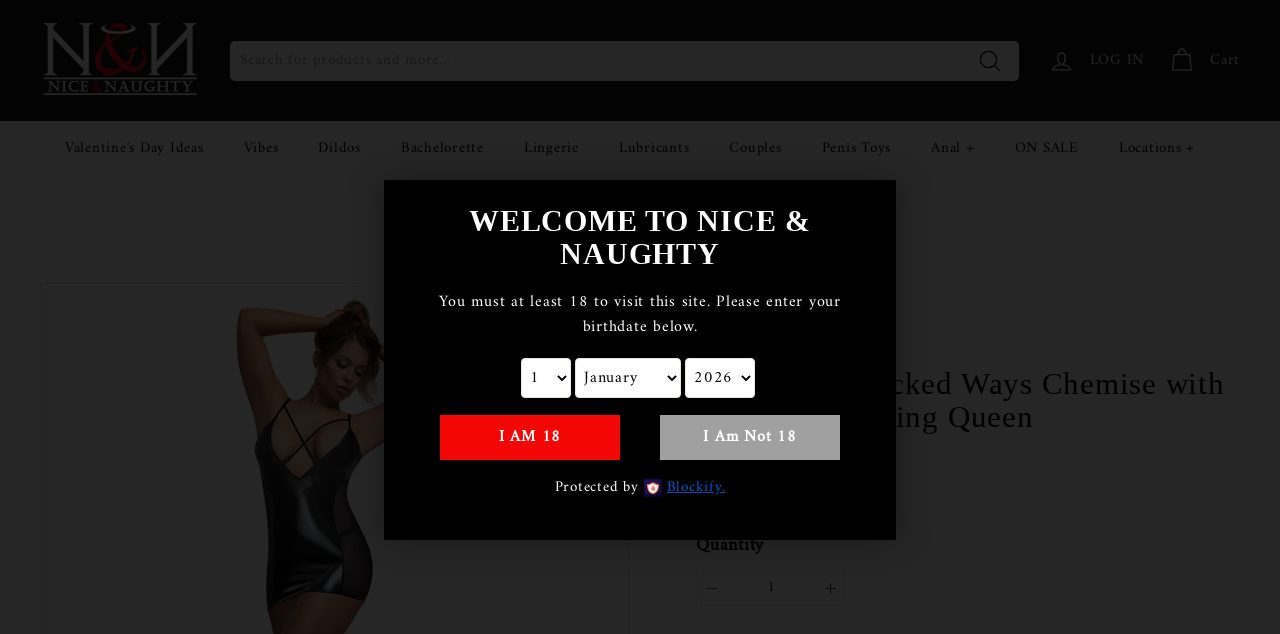

--- FILE ---
content_type: text/javascript; charset=utf-8
request_url: https://niceandnaughty.com/products/magic-silk-wicked-ways-chemise-with-matching-g-string-queen.js
body_size: 292
content:
{"id":7094844850220,"title":"Magic Silk Wicked Ways Chemise with matching G-string Queen","handle":"magic-silk-wicked-ways-chemise-with-matching-g-string-queen","description":"\u003cp\u003eFrom the Exposed by Magic Silk collection this style includes: a chemise featuring adjustable shoulder straps with silver-toned sliders wide V-front cutout with strappy criss-cross accents keyhole cutout in back hook-and-eye style closure in back and a matching G-string featuring soft stretch fabric and G-back styling.\u003c\/p\u003e","published_at":"2023-02-02T16:06:48-05:00","created_at":"2023-02-02T16:06:49-05:00","vendor":"Magic Silk","type":"","tags":["Lingerie - Baby dolls Chemises etc"],"price":5118,"price_min":5118,"price_max":5118,"available":false,"price_varies":false,"compare_at_price":null,"compare_at_price_min":0,"compare_at_price_max":0,"compare_at_price_varies":false,"variants":[{"id":40974372208684,"title":"Default Title","option1":"Default Title","option2":null,"option3":null,"sku":"671241113196","requires_shipping":true,"taxable":true,"featured_image":null,"available":false,"name":"Magic Silk Wicked Ways Chemise with matching G-string Queen","public_title":null,"options":["Default Title"],"price":5118,"weight":0,"compare_at_price":null,"inventory_management":"shopify","barcode":"671241113196","requires_selling_plan":false,"selling_plan_allocations":[]}],"images":["\/\/cdn.shopify.com\/s\/files\/1\/0317\/5451\/8572\/products\/78286.jpg?v=1675372009"],"featured_image":"\/\/cdn.shopify.com\/s\/files\/1\/0317\/5451\/8572\/products\/78286.jpg?v=1675372009","options":[{"name":"Title","position":1,"values":["Default Title"]}],"url":"\/products\/magic-silk-wicked-ways-chemise-with-matching-g-string-queen","media":[{"alt":null,"id":25433930956844,"position":1,"preview_image":{"aspect_ratio":1.0,"height":800,"width":800,"src":"https:\/\/cdn.shopify.com\/s\/files\/1\/0317\/5451\/8572\/products\/78286.jpg?v=1675372009"},"aspect_ratio":1.0,"height":800,"media_type":"image","src":"https:\/\/cdn.shopify.com\/s\/files\/1\/0317\/5451\/8572\/products\/78286.jpg?v=1675372009","width":800}],"requires_selling_plan":false,"selling_plan_groups":[]}

--- FILE ---
content_type: text/javascript
request_url: https://niceandnaughty.com/cdn/shop/t/13/assets/theme.min.js?v=175398830049656764441676655840
body_size: 32456
content:
/*
@license
  Expanse by Archetype Themes (https://archetypethemes.co)
  Access unminified JS in assets/theme.js

  Use this event listener to run your own JS outside of this file.
  Documentation - https://archetypethemes.co/blogs/expanse/javascript-events-for-developers

  document.addEventListener('page:loaded', function() {
    // Page has loaded and theme assets are ready
  });
*/
(window.theme = window.theme || {}),
    (window.Shopify = window.Shopify || {}),
    (theme.config = {
        bpSmall: !1,
        hasSessionStorage: !0,
        hasLocalStorage: !0,
        mediaQuerySmall: "screen and (max-width: 769px)",
        youTubeReady: !1,
        vimeoReady: !1,
        vimeoLoading: !1,
        isTouch: !!("ontouchstart" in window || (window.DocumentTouch && window.document instanceof DocumentTouch) || window.navigator.maxTouchPoints || window.navigator.msMaxTouchPoints),
        stickyHeader: !1,
        rtl: "rtl" == document.documentElement.getAttribute("dir"),
    }),
    (theme.recentlyViewedIds = []),
    theme.config.isTouch && (document.documentElement.className += " supports-touch"),
    console && console.log && console.log("Site by Techlyser"),
    (window.lazySizesConfig = window.lazySizesConfig || {}),
    (lazySizesConfig.expFactor = 4),
    (function () {
        "use strict";
        var e, t, i, n, o, s, a, r;
        if (
            ((theme.delegate = {
                on: function (e, t, i) {
                    return this.namespaces || (this.namespaces = {}), (this.namespaces[e] = t), (i = i || !1), this.addEventListener(e.split(".")[0], t, i), this;
                },
                off: function (e) {
                    if (this.namespaces) return this.removeEventListener(e.split(".")[0], this.namespaces[e]), delete this.namespaces[e], this;
                },
            }),
            (window.on = Element.prototype.on = theme.delegate.on),
            (window.off = Element.prototype.off = theme.delegate.off),
            (theme.utils = {
                defaultTo: function (e, t) {
                    return null == e || e != e ? t : e;
                },
                wrap: function (e, t) {
                    e.parentNode.insertBefore(t, e), t.appendChild(e);
                },
                debounce: function (e, t, i) {
                    var n;
                    return function () {
                        var o = this,
                            s = arguments,
                            a = function () {
                                (n = null), i || t.apply(o, s);
                            },
                            r = i && !n;
                        clearTimeout(n), (n = setTimeout(a, e)), r && t.apply(o, s);
                    };
                },
                throttle: function (e, t) {
                    var i = !1;
                    return function () {
                        i ||
                            (t.apply(this, arguments),
                            (i = !0),
                            setTimeout(function () {
                                i = !1;
                            }, e));
                    };
                },
                prepareTransition: function (e, t) {
                    e.addEventListener("transitionend", function t(i) {
                        e.classList.remove("is-transitioning"), e.removeEventListener("transitionend", t);
                    }),
                        e.classList.add("is-transitioning"),
                        e.offsetWidth,
                        "function" == typeof t && t();
                },
                compact: function (e) {
                    for (var t = -1, i = null == e ? 0 : e.length, n = 0, o = []; ++t < i; ) {
                        var s = e[t];
                        s && (o[n++] = s);
                    }
                    return o;
                },
                serialize: function (e) {
                    var t = [];
                    return (
                        Array.prototype.slice.call(e.elements).forEach(function (e) {
                            !e.name ||
                                e.disabled ||
                                ["file", "reset", "submit", "button"].indexOf(e.type) > -1 ||
                                ("select-multiple" !== e.type
                                    ? (["checkbox", "radio"].indexOf(e.type) > -1 && !e.checked) || t.push(encodeURIComponent(e.name) + "=" + encodeURIComponent(e.value))
                                    : Array.prototype.slice.call(e.options).forEach(function (i) {
                                          i.selected && t.push(encodeURIComponent(e.name) + "=" + encodeURIComponent(i.value));
                                      }));
                        }),
                        t.join("&")
                    );
                },
            }),
            (theme.a11y = {
                trapFocus: function (e) {
                    var t = { focusin: e.namespace ? "focusin." + e.namespace : "focusin", focusout: e.namespace ? "focusout." + e.namespace : "focusout", keydown: e.namespace ? "keydown." + e.namespace : "keydown.handleFocus" },
                        i = e.container.querySelectorAll('button, [href], input, select, textarea, [tabindex]:not([tabindex^="-"])'),
                        n = [].slice.call(i).filter((e) => null !== e.offsetParent),
                        o = n[0],
                        s = n[n.length - 1];
                    e.elementToFocus || (e.elementToFocus = e.container),
                        e.container.setAttribute("tabindex", "-1"),
                        e.elementToFocus.focus(),
                        document.documentElement.off("focusin"),
                        document.documentElement.on(t.focusout, function () {
                            document.documentElement.off(t.keydown);
                        }),
                        document.documentElement.on(t.focusin, function (e) {
                            (e.target !== s && e.target !== o) ||
                                document.documentElement.on(t.keydown, function (e) {
                                    !(function (e) {
                                        if (9 !== e.keyCode) return;
                                        e.target === o && e.shiftKey && (e.preventDefault(), s.focus());
                                    })(e);
                                });
                        });
                },
                removeTrapFocus: function (e) {
                    var t = e.namespace ? "focusin." + e.namespace : "focusin";
                    e.container && e.container.removeAttribute("tabindex"), document.documentElement.off(t);
                },
                lockMobileScrolling: function (e, t) {
                    var i = t || document.documentElement;
                    document.documentElement.classList.add("lock-scroll"),
                        i.on("touchmove" + e, function () {
                            return !0;
                        });
                },
                unlockMobileScrolling: function (e, t) {
                    document.documentElement.classList.remove("lock-scroll"), (t || document.documentElement).off("touchmove" + e);
                },
            }),
            document.documentElement.on("keyup.tab", function (e) {
                9 === e.keyCode && (document.documentElement.classList.add("tab-outline"), document.documentElement.off("keyup.tab"));
            }),
            (theme.Currency =
                ((e = theme && theme.settings && theme.settings.superScriptPrice),
                {
                    formatMoney: function (t, i) {
                        i || (i = theme.settings.moneyFormat), "string" == typeof t && (t = t.replace(".", ""));
                        var n = "",
                            o = /\{\{\s*(\w+)\s*\}\}/,
                            s = i || "${{amount}}";
                        function a(e, t, i, n) {
                            if (((t = theme.utils.defaultTo(t, 2)), (i = theme.utils.defaultTo(i, ",")), (n = theme.utils.defaultTo(n, ".")), isNaN(e) || null == e)) return 0;
                            var o = (e = (e / 100).toFixed(t)).split(".");
                            return o[0].replace(/(\d)(?=(\d\d\d)+(?!\d))/g, "$1" + i) + (o[1] ? n + o[1] : "");
                        }
                        switch (s.match(o)[1]) {
                            case "amount":
                                (n = a(t, 2)), e && n && n.includes(".") && (n = n.replace(".", "<sup>") + "</sup>");
                                break;
                            case "amount_no_decimals":
                                n = a(t, 0);
                                break;
                            case "amount_with_comma_separator":
                                (n = a(t, 2, ".", ",")), e && n && n.includes(".") && (n = n.replace(",", "<sup>") + "</sup>");
                                break;
                            case "amount_no_decimals_with_comma_separator":
                                n = a(t, 0, ".", ",");
                                break;
                            case "amount_no_decimals_with_space_separator":
                                n = a(t, 0, " ");
                        }
                        return s.replace(o, n);
                    },
                    getBaseUnit: function (e) {
                        if (e && e.unit_price_measurement && e.unit_price_measurement.reference_value)
                            return 1 === e.unit_price_measurement.reference_value ? e.unit_price_measurement.reference_unit : e.unit_price_measurement.reference_value + e.unit_price_measurement.reference_unit;
                    },
                })),
            (theme.Images = {
                imageSize: function (e) {
                    if (!e) return "620x";
                    var t = e.match(/.+_((?:pico|icon|thumb|small|compact|medium|large|grande)|\d{1,4}x\d{0,4}|x\d{1,4})[_\.@]/);
                    return null !== t ? t[1] : null;
                },
                getSizedImageUrl: function (e, t) {
                    if (!e) return e;
                    if (null == t) return e;
                    if ("master" === t) return this.removeProtocol(e);
                    var i = e.match(/\.(jpg|jpeg|gif|png|bmp|bitmap|tiff|tif)(\?v=\d+)?$/i);
                    if (null != i) {
                        var n = e.split(i[0]),
                            o = i[0];
                        return this.removeProtocol(n[0] + "_" + t + o);
                    }
                    return null;
                },
                removeProtocol: function (e) {
                    return e.replace(/http(s)?:/, "");
                },
                lazyloadImagePath: function (e) {
                    var t;
                    return null !== e && (t = e.replace(/(\.[^.]*)$/, "_{width}x$1")), t;
                },
            }),
            (theme.loadImageSection = function (e) {
                function t() {
                    e.classList.remove("loading", "loading--delayed"), e.classList.add("loaded");
                }
                function i() {
                    return e.querySelector(".lazyloaded");
                }
                if (e.querySelector("svg")) t();
                else if (i()) t();
                else
                    var n = setInterval(function () {
                        i() && (clearInterval(n), t());
                    }, 80);
            }),
            (theme.initWhenVisible = function (e) {
                var t = e.threshold ? e.threshold : 0;
                new IntersectionObserver(
                    (t, i) => {
                        t.forEach((t) => {
                            t.isIntersecting && "function" == typeof e.callback && (e.callback(), i.unobserve(t.target));
                        });
                    },
                    { rootMargin: "0px 0px " + t + "px 0px" }
                ).observe(e.element);
            }),
            (theme.LibraryLoader =
                ((n = "requested"),
                (o = "loaded"),
                (a = {
                    youtubeSdk: { tagId: "youtube-sdk", src: "https://www.youtube.com/iframe_api", type: (i = "script") },
                    vimeo: { tagId: "vimeo-api", src: "https://player.vimeo.com/api/player.js", type: i },
                    shopifyXr: { tagId: "shopify-model-viewer-xr", src: (s = "https://cdn.shopify.com/shopifycloud/") + "shopify-xr-js/assets/v1.0/shopify-xr.en.js", type: i },
                    modelViewerUi: { tagId: "shopify-model-viewer-ui", src: s + "model-viewer-ui/assets/v1.0/model-viewer-ui.en.js", type: i },
                    modelViewerUiStyles: { tagId: "shopify-model-viewer-ui-styles", src: s + "model-viewer-ui/assets/v1.0/model-viewer-ui.css", type: (t = "link") },
                }),
                {
                    load: function (e, s) {
                        var r = a[e];
                        if (r && r.status !== n)
                            if (((s = s || function () {}), r.status !== o)) {
                                var c;
                                switch (((r.status = n), r.type)) {
                                    case i:
                                        c = (function (e, t) {
                                            var i = document.createElement("script");
                                            return (
                                                (i.src = e.src),
                                                i.addEventListener("load", function () {
                                                    (e.status = o), t();
                                                }),
                                                i
                                            );
                                        })(r, s);
                                        break;
                                    case t:
                                        c = (function (e, t) {
                                            var i = document.createElement("link");
                                            return (
                                                (i.href = e.src),
                                                (i.rel = "stylesheet"),
                                                (i.type = "text/css"),
                                                i.addEventListener("load", function () {
                                                    (e.status = o), t();
                                                }),
                                                i
                                            );
                                        })(r, s);
                                }
                                (c.id = r.tagId), (r.element = c);
                                var d = document.getElementsByTagName(r.type)[0];
                                d.parentNode.insertBefore(c, d);
                            } else s();
                    },
                })),
            (theme.rteInit = function () {
                function e(e) {
                    e.src = e.src;
                    var t = document.createElement("div");
                    t.classList.add("video-wrapper"), theme.utils.wrap(e, t);
                }
                document.querySelectorAll(".rte table").forEach((e) => {
                    var t = document.createElement("div");
                    t.classList.add("table-wrapper"), theme.utils.wrap(e, t);
                }),
                    document.querySelectorAll('.rte iframe[src*="youtube.com/embed"]').forEach((t) => {
                        e(t);
                    }),
                    document.querySelectorAll('.rte iframe[src*="player.vimeo"]').forEach((t) => {
                        e(t);
                    }),
                    document.querySelectorAll(".rte a img").forEach((e) => {
                        e.parentNode.classList.add("rte__image");
                    });
            }),
            (theme.Sections = function () {
                (this.constructors = {}),
                    (this.instances = []),
                    document.addEventListener("shopify:section:load", this._onSectionLoad.bind(this)),
                    document.addEventListener("shopify:section:unload", this._onSectionUnload.bind(this)),
                    document.addEventListener("shopify:section:select", this._onSelect.bind(this)),
                    document.addEventListener("shopify:section:deselect", this._onDeselect.bind(this)),
                    document.addEventListener("shopify:block:select", this._onBlockSelect.bind(this)),
                    document.addEventListener("shopify:block:deselect", this._onBlockDeselect.bind(this));
            }),
            (theme.Sections.prototype = Object.assign({}, theme.Sections.prototype, {
                _createInstance: function (e, t, i) {
                    var n = e.getAttribute("data-section-id"),
                        o = e.getAttribute("data-section-type");
                    if (void 0 !== (t = t || this.constructors[o])) {
                        if (i) this._findInstance(n) && this._removeInstance(n);
                        var s = Object.assign(new t(e), { id: n, type: o, container: e });
                        this.instances.push(s);
                    }
                },
                _findInstance: function (e) {
                    for (var t = 0; t < this.instances.length; t++) if (this.instances[t].id === e) return this.instances[t];
                },
                _removeInstance: function (e) {
                    for (var t, i = this.instances.length; i--; )
                        if (this.instances[i].id === e) {
                            (t = this.instances[i]), this.instances.splice(i, 1);
                            break;
                        }
                    return t;
                },
                _onSectionLoad: function (e, t, i) {
                    window.AOS && AOS.refreshHard(), theme && theme.initGlobals && theme.initGlobals();
                    var n = t || e.target,
                        o = t || e.target.querySelector("[data-section-id]");
                    if (o) {
                        this._createInstance(o);
                        var s = t ? i : this._findInstance(e.detail.sectionId);
                        n.querySelectorAll("[data-subsection]").length && this.loadSubSections(n),
                            s && "function" == typeof s.onLoad && s.onLoad(e),
                            setTimeout(function () {
                                window.dispatchEvent(new Event("scroll"));
                            }, 200);
                    }
                },
                _onSectionUnload: function (e) {
                    this.instances = this.instances.filter(function (t) {
                        var i = t.id === e.detail.sectionId;
                        return i && "function" == typeof t.onUnload && t.onUnload(e), !i;
                    });
                },
                loadSubSections: function (e) {
                    (e ? e.querySelectorAll("[data-subsection]") : document.querySelectorAll("[data-subsection]")).forEach((e) => {
                        this._onSectionLoad(null, e, e.dataset.sectionId);
                    }),
                        window.AOS && AOS.refreshHard();
                },
                _onSelect: function (e) {
                    var t = this._findInstance(e.detail.sectionId);
                    void 0 !== t && "function" == typeof t.onSelect && t.onSelect(e);
                },
                _onDeselect: function (e) {
                    var t = this._findInstance(e.detail.sectionId);
                    void 0 !== t && "function" == typeof t.onDeselect && t.onDeselect(e);
                },
                _onBlockSelect: function (e) {
                    var t = this._findInstance(e.detail.sectionId);
                    void 0 !== t && "function" == typeof t.onBlockSelect && t.onBlockSelect(e);
                },
                _onBlockDeselect: function (e) {
                    var t = this._findInstance(e.detail.sectionId);
                    void 0 !== t && "function" == typeof t.onBlockDeselect && t.onBlockDeselect(e);
                },
                register: function (e, t, i) {
                    this.constructors[e] = t;
                    var n = document.querySelectorAll('[data-section-type="' + e + '"]');
                    i && (n = i.querySelectorAll('[data-section-type="' + e + '"]')),
                        n.forEach(
                            function (e) {
                                this._createInstance(e, t, i);
                            }.bind(this)
                        );
                },
                reinit: function (e) {
                    for (var t = 0; t < this.instances.length; t++) {
                        var i = this.instances[t];
                        i.type === e && "function" == typeof i.forceReload && i.forceReload();
                    }
                },
            })),
            (theme.Variants = (function () {
                function e(e) {
                    (this.container = e.container),
                        (this.variants = e.variants),
                        (this.singleOptionSelector = e.singleOptionSelector),
                        (this.originalSelectorId = e.originalSelectorId),
                        (this.enableHistoryState = e.enableHistoryState),
                        (this.currentVariant = this._getVariantFromOptions()),
                        this.container.querySelectorAll(this.singleOptionSelector).forEach((e) => {
                            e.addEventListener("change", this._onSelectChange.bind(this));
                        });
                }
                return (
                    (e.prototype = Object.assign({}, e.prototype, {
                        _getCurrentOptions: function () {
                            var e = [];
                            return (
                                this.container.querySelectorAll(this.singleOptionSelector).forEach((t) => {
                                    var i = t.getAttribute("type");
                                    "radio" === i || "checkbox" === i ? t.checked && e.push({ value: t.value, index: t.dataset.index }) : e.push({ value: t.value, index: t.dataset.index });
                                }),
                                (e = theme.utils.compact(e))
                            );
                        },
                        _getVariantFromOptions: function () {
                            var e = this._getCurrentOptions(),
                                t = this.variants,
                                i = !1;
                            return (
                                t.forEach(function (t) {
                                    var n = !0;
                                    t.options;
                                    e.forEach(function (e) {
                                        n && (n = t[e.index] === e.value);
                                    }),
                                        n && (i = t);
                                }),
                                i || null
                            );
                        },
                        _onSelectChange: function () {
                            var e = this._getVariantFromOptions();
                            this.container.dispatchEvent(new CustomEvent("variantChange", { detail: { variant: e } })),
                                document.dispatchEvent(new CustomEvent("variant:change", { detail: { variant: e } })),
                                e &&
                                    (this._updateMasterSelect(e), this._updateImages(e), this._updatePrice(e), this._updateUnitPrice(e), this._updateSKU(e), (this.currentVariant = e), this.enableHistoryState && this._updateHistoryState(e));
                        },
                        _updateImages: function (e) {
                            var t = e.featured_image || {},
                                i = this.currentVariant.featured_image || {};
                            e.featured_image && t.src !== i.src && this.container.dispatchEvent(new CustomEvent("variantImageChange", { detail: { variant: e } }));
                        },
                        _updatePrice: function (e) {
                            (e.price === this.currentVariant.price && e.compare_at_price === this.currentVariant.compare_at_price) || this.container.dispatchEvent(new CustomEvent("variantPriceChange", { detail: { variant: e } }));
                        },
                        _updateUnitPrice: function (e) {
                            e.unit_price !== this.currentVariant.unit_price && this.container.dispatchEvent(new CustomEvent("variantUnitPriceChange", { detail: { variant: e } }));
                        },
                        _updateSKU: function (e) {
                            e.sku !== this.currentVariant.sku && this.container.dispatchEvent(new CustomEvent("variantSKUChange", { detail: { variant: e } }));
                        },
                        _updateHistoryState: function (e) {
                            if (history.replaceState && e) {
                                var t = window.location.protocol + "//" + window.location.host + window.location.pathname + "?variant=" + e.id;
                                window.history.replaceState({ path: t }, "", t);
                            }
                        },
                        _updateMasterSelect: function (e) {
                            this.container.querySelector(this.originalSelectorId).value = e.id;
                        },
                    })),
                    e
                );
            })()),
            (window.vimeoApiReady = function () {
                var e, t;
                (theme.config.vimeoLoading = !0),
                    new Promise((i, n) => {
                        (e = setInterval(function () {
                            Vimeo && (clearInterval(e), clearTimeout(t), i());
                        }, 500)),
                            (t = setTimeout(function () {
                                clearInterval(e), n();
                            }, 4e3));
                    }).then(function () {
                        (theme.config.vimeoReady = !0), (theme.config.vimeoLoading = !1), document.dispatchEvent(new CustomEvent("vimeoReady"));
                    });
            }),
            (theme.VimeoPlayer = (function () {
                var e = "loading",
                    t = "loaded",
                    i = "video-interactable",
                    n = { background: !0, byline: !1, controls: !1, loop: !0, muted: !0, playsinline: !0, portrait: !1, title: !1 };
                function o(e, t, i) {
                    (this.divId = e),
                        (this.el = document.getElementById(e)),
                        (this.videoId = t),
                        (this.iframe = null),
                        (this.options = i),
                        this.options && this.options.videoParent && (this.parent = this.el.closest(this.options.videoParent)),
                        this.setAsLoading(),
                        theme.config.vimeoReady ? this.init() : (theme.LibraryLoader.load("vimeo", window.vimeoApiReady), document.addEventListener("vimeoReady", this.init.bind(this)));
                }
                return (
                    (o.prototype = Object.assign({}, o.prototype, {
                        init: function () {
                            var e = n;
                            (e.id = this.videoId), (this.videoPlayer = new Vimeo.Player(this.el, e)), this.videoPlayer.ready().then(this.playerReady.bind(this));
                        },
                        playerReady: function () {
                            (this.iframe = this.el.querySelector("iframe")),
                                this.iframe.setAttribute("tabindex", "-1"),
                                this.videoPlayer.setMuted(!0),
                                this.setAsLoaded(),
                                new IntersectionObserver(
                                    (e, t) => {
                                        e.forEach((e) => {
                                            e.isIntersecting ? this.play() : this.pause();
                                        });
                                    },
                                    { rootMargin: "0px 0px 50px 0px" }
                                ).observe(this.iframe);
                        },
                        setAsLoading: function () {
                            this.parent && this.parent.classList.add(e);
                        },
                        setAsLoaded: function () {
                            this.parent && (this.parent.classList.remove(e), this.parent.classList.add(t), Shopify && Shopify.designMode && window.AOS && AOS.refreshHard());
                        },
                        enableInteraction: function () {
                            this.parent && this.parent.classList.add(i);
                        },
                        play: function () {
                            this.videoPlayer && "function" == typeof this.videoPlayer.play && this.videoPlayer.play();
                        },
                        pause: function () {
                            this.videoPlayer && "function" == typeof this.videoPlayer.pause && this.videoPlayer.pause();
                        },
                        destroy: function () {
                            this.videoPlayer && "function" == typeof this.videoPlayer.destroy && this.videoPlayer.destroy();
                        },
                    })),
                    o
                );
            })()),
            (window.onYouTubeIframeAPIReady = function () {
                (theme.config.youTubeReady = !0), document.dispatchEvent(new CustomEvent("youTubeReady"));
            }),
            (theme.YouTube = (function () {
                var e = "loading",
                    t = "loaded",
                    i = "video-interactable",
                    n = { width: 1280, height: 720, playerVars: { autohide: 0, autoplay: 1, cc_load_policy: 0, controls: 0, fs: 0, iv_load_policy: 3, modestbranding: 1, playsinline: 1, rel: 0 } };
                function o(e, t) {
                    (this.divId = e),
                        (this.iframe = null),
                        (this.attemptedToPlay = !1),
                        (n.events = { onReady: this.onVideoPlayerReady.bind(this), onStateChange: this.onVideoStateChange.bind(this) }),
                        (this.options = Object.assign({}, n, t)),
                        this.options &&
                            (this.options.videoParent && (this.parent = document.getElementById(this.divId).closest(this.options.videoParent)),
                            this.options.autoplay || (this.options.playerVars.autoplay = this.options.autoplay),
                            "sound" === this.options.style && ((this.options.playerVars.controls = 1), (this.options.playerVars.autoplay = 0))),
                        this.setAsLoading(),
                        theme.config.youTubeReady ? this.init() : (theme.LibraryLoader.load("youtubeSdk"), document.addEventListener("youTubeReady", this.init.bind(this)));
                }
                return (
                    (o.prototype = Object.assign({}, o.prototype, {
                        init: function () {
                            this.videoPlayer = new YT.Player(this.divId, this.options);
                        },
                        onVideoPlayerReady: function (e) {
                            (this.iframe = document.getElementById(this.divId)),
                                this.iframe.setAttribute("tabindex", "-1"),
                                "sound" !== this.options.style && e.target.mute(),
                                new IntersectionObserver(
                                    (e, t) => {
                                        e.forEach((e) => {
                                            e.isIntersecting ? this.play() : this.pause();
                                        });
                                    },
                                    { rootMargin: "0px 0px 50px 0px" }
                                ).observe(this.iframe);
                        },
                        onVideoStateChange: function (e) {
                            switch (e.data) {
                                case -1:
                                    this.attemptedToPlay && (this.setAsLoaded(), this.enableInteraction());
                                    break;
                                case 0:
                                    this.play(e);
                                    break;
                                case 1:
                                    this.setAsLoaded();
                                    break;
                                case 3:
                                    this.attemptedToPlay = !0;
                            }
                        },
                        setAsLoading: function () {
                            this.parent && this.parent.classList.add(e);
                        },
                        setAsLoaded: function () {
                            this.parent && (this.parent.classList.remove(e), this.parent.classList.add(t), Shopify && Shopify.designMode && window.AOS && AOS.refreshHard());
                        },
                        enableInteraction: function () {
                            this.parent && this.parent.classList.add(i);
                        },
                        play: function () {
                            this.videoPlayer && "function" == typeof this.videoPlayer.playVideo && this.videoPlayer.playVideo();
                        },
                        pause: function () {
                            this.videoPlayer && "function" == typeof this.videoPlayer.pauseVideo && this.videoPlayer.pauseVideo();
                        },
                        destroy: function () {
                            this.videoPlayer && "function" == typeof this.videoPlayer.destroy && this.videoPlayer.destroy();
                        },
                    })),
                    o
                );
            })()),
            (theme.cart = {
                getCart: function () {
                    var e = "".concat(theme.routes.cart, "?t=").concat(Date.now());
                    return fetch(e, { credentials: "same-origin", method: "GET" }).then((e) => e.json());
                },
                getCartProductMarkup: function () {
                    var e = "".concat(theme.routes.cartPage, "?t=").concat(Date.now());
                    return (
                        (e = -1 === e.indexOf("?") ? e + "?view=ajax" : e + "&view=ajax"),
                        fetch(e, { credentials: "same-origin", method: "GET" }).then(function (e) {
                            return e.text();
                        })
                    );
                },
                changeItem: function (e, t) {
                    return this._updateCart({ url: "".concat(theme.routes.cartChange, "?t=").concat(Date.now()), data: JSON.stringify({ id: e, quantity: t }) });
                },
                _updateCart: function (e) {
                    return fetch(e.url, { method: "POST", body: e.data, credentials: "same-origin", headers: { "Content-Type": "application/json", "X-Requested-With": "XMLHttpRequest" } })
                        .then((e) => e.json())
                        .then(function (e) {
                            return e;
                        });
                },
                updateAttribute: function (e, t) {
                    return this._updateCart({ url: "/cart/update.js", data: JSON.stringify({ attributes: { [e]: theme.cart.attributeToString(t) } }) });
                },
                updateNote: function (e) {
                    return this._updateCart({ url: "/cart/update.js", data: JSON.stringify({ note: theme.cart.attributeToString(e) }) });
                },
                attributeToString: function (e) {
                    return "string" != typeof e && "undefined" === (e += "") && (e = ""), e.trim();
                },
            }),
            (theme.CartForm = (function () {
                var e = "[data-products]",
                    t = ".js-qty__wrapper",
                    i = "[data-discounts]",
                    n = "[data-savings]",
                    o = "[data-subtotal]",
                    s = "#CartBubble",
                    a = '[name="note"]',
                    r = ".cart__terms-checkbox",
                    c = ".cart__checkout",
                    d = "btn--loading",
                  sh = ".free_shipping",
                    l = { requiresTerms: !1 };
                function h(t) {
                    t &&
                        ((this.form = t),
                        (this.wrapper = t.parentNode),
                        (this.location = t.dataset.location),
                        (this.namespace = ".cart-" + this.location),
                        (this.products = t.querySelector(e)),
                        (this.submitBtn = t.querySelector(c)),
                        (this.discounts = t.querySelector(i)),
                        (this.savings = t.querySelector(n)),
                        (this.subtotal = t.querySelector(o)),
                        (this.termsCheckbox = t.querySelector(r)),
                        (this.noteInput = t.querySelector(a)),
                         (this.free_shipping = t.querySelector(sh)),
                        this.termsCheckbox && (l.requiresTerms = !0),
                        this.init());
                }
                return (
                    (h.prototype = Object.assign({}, h.prototype, {
                        init: function () {
                            this.initQtySelectors(),
                                document.addEventListener("cart:quantity" + this.namespace, this.quantityChanged.bind(this)),
                                this.form.on("submit" + this.namespace, this.onSubmit.bind(this)),
                                this.noteInput &&
                                    this.noteInput.addEventListener("change", function () {
                                        var e = this.value;
                                        theme.cart.updateNote(e);
                                    }),
                                document.addEventListener(
                                    "cart:build",
                                    function () {
                                        this.buildCart();
                                    }.bind(this)
                                );
                        },
                        reInit: function () {
                            this.initQtySelectors();
                        },
                        onSubmit: function (e) {
                            if ((this.submitBtn.classList.add(d), l.requiresTerms && !this.termsCheckbox.checked)) return alert(theme.strings.cartTermsConfirmation), this.submitBtn.classList.remove(d), e.preventDefault(), !1;
                        },
                        _parseProductHTML: function (e) {
                            var t = new DOMParser().parseFromString(e, "text/html");
                            return { items: t.querySelector(".cart__items"), discounts: t.querySelector(".cart__discounts") };
                        },
                        buildCart: function () {
                            theme.cart.getCartProductMarkup().then(this.cartMarkup.bind(this));
                        },
                        cartMarkup: function (e) {
                          

                            var t = this._parseProductHTML(e),
                                i = t.items,
                                n = parseInt(i.dataset.count),
                                o = i.dataset.cartSubtotal,
                                s = i.dataset.cartSavings;
var shipping_msg = '';
if(o >= 7500){
  shipping_msg = '<p>Congratulations, You are eligible for free shipping!</p>';
}else{
  var difference = 7500-o;


  shipping_msg = '<p>Spend '+ theme.Currency.formatMoney(difference, theme.settings.moneyFormat) +' more and get free shipping!</p>'
}


                          
                            this.updateCartDiscounts(t.discounts),
                                this.updateSavings(s),
                                n > 0 ? this.wrapper.classList.remove("is-empty") : this.wrapper.classList.add("is-empty"),
                                this.updateCount(n),
                                (this.products.innerHTML = ""),
                                this.products.append(i),
                                (this.subtotal.innerHTML = theme.Currency.formatMoney(o, theme.settings.moneyFormat)),
                              (this.free_shipping.innerHTML = shipping_msg),
                                this.reInit(),
                                window.AOS && AOS.refreshHard(),
                                Shopify && Shopify.StorefrontExpressButtons && Shopify.StorefrontExpressButtons.initialize();
                        },
                        updateCartDiscounts: function (e) {
                            this.discounts && ((this.discounts.innerHTML = ""), this.discounts.append(e));
                        },
                        initQtySelectors: function () {
                            this.form.querySelectorAll(t).forEach((e) => {
                                new theme.QtySelector(e, { namespace: this.namespace, isCart: !0 });
                            });
                        },
                        quantityChanged: function (e) {
                            var t = e.detail[0],
                                i = e.detail[1],
                                n = e.detail[2];
                            t &&
                                i &&
                                (n && n.classList.add("is-loading"),
                                theme.cart
                                    .changeItem(t, i)
                                    .then(
                                        function (e) {
                                            e.item_count > 0 ? this.wrapper.classList.remove("is-empty") : this.wrapper.classList.add("is-empty"),
                                                this.buildCart(),
                                                document.dispatchEvent(new CustomEvent("cart:updated", { detail: { cart: e } }));
                                        }.bind(this)
                                    )
                                    .catch(function (e) {}));
                        },
                        updateSubtotal: function (e) {
                            this.form.querySelector(o).innerHTML = theme.Currency.formatMoney(e, theme.settings.moneyFormat);
                        },
                        updateSavings: function (e) {
                            if (this.savings)
                                if (e > 0) {
                                    var t = theme.Currency.formatMoney(e, theme.settings.moneyFormat);
                                    this.savings.classList.remove("hide"), (this.savings.innerHTML = theme.strings.cartSavings.replace("[savings]", t));
                                } else this.savings.classList.add("hide");
                        },
                        updateCount: function (e) {
                            var t = document.querySelector(".cart-link__bubble-num");
                            t && (t.innerText = e), e > 0 ? document.querySelector(s).classList.add("cart-link__bubble--visible") : document.querySelector(s).classList.remove("cart-link__bubble--visible");
                        },
                    })),
                    h
                );
            })()),
            (theme.collapsibles = (function () {
                var e = ".collapsible-trigger",
                    t = ".collapsible-content",
                    i = ".collapsible-content__inner",
                    n = "hide",
                    o = "is-open",
                    s = "collapsible--auto-height",
                    a = !1;
                function r(e) {
                    if (!a) {
                        a = !0;
                        var n = e.currentTarget,
                            r = n.classList.contains(o),
                            d = n.getAttribute("aria-controls"),
                            l = document.getElementById(d);
                        if ((d || (d = n.dataset.controls), d)) {
                            if (!l) document.querySelectorAll('[data-id="' + d + '"]').length > 0 && (l = n.parentNode.querySelector('[data-id="' + d + '"]'));
                            if (l) {
                                var h = l.querySelector(i).offsetHeight,
                                    u = l.classList.contains(s),
                                    m = l.parentNode.closest(t),
                                    p = h;
                                if (
                                    (r &&
                                        u &&
                                        setTimeout(function () {
                                            c(l, (h = 0), r, u);
                                        }, 0),
                                    r && !u && (h = 0),
                                    n.setAttribute("aria-expanded", !r),
                                    r ? n.classList.remove(o) : n.classList.add(o),
                                    c(l, h, r, u),
                                    m)
                                )
                                    c(m, r ? m.offsetHeight - p : h + m.offsetHeight, !1, !1);
                                if (window.SPR) {
                                    var f = l.querySelector(".spr-summary-actions-newreview");
                                    if (!f) return;
                                    f.off("click.collapsible"),
                                        f.on("click.collapsible", function () {
                                            (h = l.querySelector(i).offsetHeight), c(l, h, r, u);
                                        });
                                }
                            } else a = !1;
                        }
                    }
                }
                function c(e, t, i, s) {
                    if (
                        (e.classList.remove(n),
                        theme.utils.prepareTransition(e, function () {
                            (e.style.height = t + "px"), i ? e.classList.remove(o) : e.classList.add(o);
                        }),
                        !i && s)
                    ) {
                        var r = e;
                        window.setTimeout(function () {
                            r.css("height", "auto"), (a = !1);
                        }, 500);
                    } else a = !1;
                }
                return {
                    init: function (t) {
                        (t || document).querySelectorAll(e).forEach((e) => {
                            var t = e.classList.contains(o);
                            e.setAttribute("aria-expanded", t), e.off("click.collapsible"), e.on("click.collapsible", r);
                        });
                    },
                };
            })()),
            (theme.Disclosure = (function () {
                var e = "[data-disclosure-form]",
                    t = "[data-disclosure-list]",
                    i = "[data-disclosure-toggle]",
                    n = "[data-disclosure-input]",
                    o = "[data-disclosure-option]",
                    s = "disclosure-list--visible";
                function a(e) {
                    (this.container = e), this._cacheSelectors(), this._setupListeners();
                }
                return (
                    (a.prototype = Object.assign({}, a.prototype, {
                        _cacheSelectors: function () {
                            this.cache = {
                                disclosureForm: this.container.closest(e),
                                disclosureList: this.container.querySelector(t),
                                disclosureToggle: this.container.querySelector(i),
                                disclosureInput: this.container.querySelector(n),
                                disclosureOptions: this.container.querySelectorAll(o),
                            };
                        },
                        _setupListeners: function () {
                            (this.eventHandlers = this._setupEventHandlers()),
                                this.cache.disclosureToggle.addEventListener("click", this.eventHandlers.toggleList),
                                this.cache.disclosureOptions.forEach(function (e) {
                                    e.addEventListener("click", this.eventHandlers.connectOptions);
                                }, this),
                                this.container.addEventListener("keyup", this.eventHandlers.onDisclosureKeyUp),
                                this.cache.disclosureList.addEventListener("focusout", this.eventHandlers.onDisclosureListFocusOut),
                                this.cache.disclosureToggle.addEventListener("focusout", this.eventHandlers.onDisclosureToggleFocusOut),
                                document.body.addEventListener("click", this.eventHandlers.onBodyClick);
                        },
                        _setupEventHandlers: function () {
                            return {
                                connectOptions: this._connectOptions.bind(this),
                                toggleList: this._toggleList.bind(this),
                                onBodyClick: this._onBodyClick.bind(this),
                                onDisclosureKeyUp: this._onDisclosureKeyUp.bind(this),
                                onDisclosureListFocusOut: this._onDisclosureListFocusOut.bind(this),
                                onDisclosureToggleFocusOut: this._onDisclosureToggleFocusOut.bind(this),
                            };
                        },
                        _connectOptions: function (e) {
                            e.preventDefault(), this._submitForm(e.currentTarget.dataset.value);
                        },
                        _onDisclosureToggleFocusOut: function (e) {
                            !1 === this.container.contains(e.relatedTarget) && this._hideList();
                        },
                        _onDisclosureListFocusOut: function (e) {
                            var t = e.currentTarget.contains(e.relatedTarget);
                            this.cache.disclosureList.classList.contains(s) && !t && this._hideList();
                        },
                        _onDisclosureKeyUp: function (e) {
                            27 === e.which && (this._hideList(), this.cache.disclosureToggle.focus());
                        },
                        _onBodyClick: function (e) {
                            var t = this.container.contains(e.target);
                            this.cache.disclosureList.classList.contains(s) && !t && this._hideList();
                        },
                        _submitForm: function (e) {
                            (this.cache.disclosureInput.value = e), this.cache.disclosureForm.submit();
                        },
                        _hideList: function () {
                            this.cache.disclosureList.classList.remove(s), this.cache.disclosureToggle.setAttribute("aria-expanded", !1);
                        },
                        _toggleList: function () {
                            var e = "true" === this.cache.disclosureToggle.getAttribute("aria-expanded");
                            this.cache.disclosureList.classList.toggle(s), this.cache.disclosureToggle.setAttribute("aria-expanded", !e);
                        },
                        destroy: function () {
                            this.cache.disclosureToggle.removeEventListener("click", this.eventHandlers.toggleList),
                                this.cache.disclosureOptions.forEach(function (e) {
                                    e.removeEventListener("click", this.eventHandlers.connectOptions);
                                }, this),
                                this.container.removeEventListener("keyup", this.eventHandlers.onDisclosureKeyUp),
                                this.cache.disclosureList.removeEventListener("focusout", this.eventHandlers.onDisclosureListFocusOut),
                                this.cache.disclosureToggle.removeEventListener("focusout", this.eventHandlers.onDisclosureToggleFocusOut),
                                document.body.removeEventListener("click", this.eventHandlers.onBodyClick);
                        },
                    })),
                    a
                );
            })()),
            (theme.Modals = (function () {
                function e(e, t, i) {
                    var n = {
                        close: ".js-modal-close",
                        open: ".js-modal-open-" + t,
                        openClass: "modal--is-active",
                        closingClass: "modal--is-closing",
                        bodyOpenClass: "modal-open",
                        bodyOpenSolidClass: "modal-open--solid",
                        bodyClosingClass: "modal-closing",
                        closeOffContentClick: !0,
                    };
                    if (((this.id = e), (this.modal = document.getElementById(e)), !this.modal)) return !1;
                    (this.modalContent = this.modal.querySelector(".modal__inner")),
                        (this.config = Object.assign(n, i)),
                        (this.modalIsOpen = !1),
                        (this.focusOnOpen = this.config.focusIdOnOpen ? document.getElementById(this.config.focusIdOnOpen) : this.modal),
                        (this.isSolid = this.config.solid),
                        this.init();
                }
                return (
                    (e.prototype.init = function () {
                        document.querySelectorAll(this.config.open).forEach((e) => {
                            e.setAttribute("aria-expanded", "false"), e.addEventListener("click", this.open.bind(this));
                        }),
                            this.modal.querySelectorAll(this.config.close).forEach((e) => {
                                e.addEventListener("click", this.close.bind(this));
                            }),
                            document.addEventListener(
                                "drawerOpen",
                                function () {
                                    this.close();
                                }.bind(this)
                            );
                    }),
                    (e.prototype.open = function (e) {
                        var t = !1;
                        this.modalIsOpen ||
                            (e ? e.preventDefault() : (t = !0),
                            e && e.stopPropagation && (e.stopPropagation(), (this.activeSource = e.currentTarget.setAttribute("aria-expanded", "true"))),
                            this.modalIsOpen && !t && this.close(),
                            this.modal.classList.add(this.config.openClass),
                            document.documentElement.classList.add(this.config.bodyOpenClass),
                            this.isSolid && document.documentElement.classList.add(this.config.bodyOpenSolidClass),
                            (this.modalIsOpen = !0),
                            theme.a11y.trapFocus({ container: this.modal, elementToFocus: this.focusOnOpen, namespace: "modal_focus" }),
                            document.dispatchEvent(new CustomEvent("modalOpen")),
                            document.dispatchEvent(new CustomEvent("modalOpen." + this.id)),
                            this.bindEvents());
                    }),
                    (e.prototype.close = function (e) {
                        if (this.modalIsOpen) {
                            if (e)
                                if (e.target.closest(".js-modal-close"));
                                else if (e.target.closest(".modal__inner")) return;
                            document.activeElement.blur(),
                                this.modal.classList.remove(this.config.openClass),
                                this.modal.classList.add(this.config.closingClass),
                                document.documentElement.classList.remove(this.config.bodyOpenClass),
                                document.documentElement.classList.add(this.config.bodyClosingClass),
                                window.setTimeout(
                                    function () {
                                        document.documentElement.classList.remove(this.config.bodyClosingClass),
                                            this.modal.classList.remove(this.config.closingClass),
                                            this.activeSource && this.activeSource.getAttribute("aria-expanded") && this.activeSource.setAttribute("aria-expanded", "false").focus();
                                    }.bind(this),
                                    500
                                ),
                                this.isSolid && document.documentElement.classList.remove(this.config.bodyOpenSolidClass),
                                (this.modalIsOpen = !1),
                                theme.a11y.removeTrapFocus({ container: this.modal, namespace: "modal_focus" }),
                                document.dispatchEvent(new CustomEvent("modalClose." + this.id)),
                                this.unbindEvents();
                        }
                    }),
                    (e.prototype.bindEvents = function () {
                        window.on(
                            "keyup.modal",
                            function (e) {
                                27 === e.keyCode && this.close();
                            }.bind(this)
                        ),
                            this.config.closeOffContentClick && this.modal.on("click.modal", this.close.bind(this));
                    }),
                    (e.prototype.unbindEvents = function () {
                        document.documentElement.off(".modal"), this.config.closeOffContentClick && this.modal.off(".modal");
                    }),
                    e
                );
            })()),
            (theme.parallaxSections = {}),
            (theme.Parallax = (function () {
                var e = !1;
                function t(e, t) {
                    (this.isInit = !1),
                        (this.isVisible = !1),
                        (this.container = e),
                        (this.image = e.querySelector(".parallax-image")),
                        (this.namespace = t.namespace),
                        (this.desktopOnly = t.desktopOnly),
                        this.container &&
                            this.image &&
                            (this.desktopOnly &&
                                (document.addEventListener(
                                    "matchSmall",
                                    function () {
                                        this.destroy();
                                    }.bind(this)
                                ),
                                document.addEventListener(
                                    "unmatchSmall",
                                    function () {
                                        this.init(!0);
                                    }.bind(this)
                                )),
                            this.init(this.desktopOnly));
                }
                return (
                    (t.prototype = Object.assign({}, t.prototype, {
                        init: function (e) {
                            (this.isInit && this.destroy(), (this.isInit = !0), e && theme.config.bpSmall) ||
                                (this.setSizes(),
                                this.scrollHandler(),
                                new IntersectionObserver(
                                    (e, t) => {
                                        e.forEach((e) => {
                                            (this.isVisible = e.isIntersecting), this.isVisible ? window.on("scroll" + this.namespace, this.onScroll.bind(this)) : window.off("scroll" + this.namespace);
                                        });
                                    },
                                    { rootMargin: "200px 0px 200px 0px" }
                                ).observe(this.container),
                                window.on("resize" + this.namespace, theme.utils.debounce(250, this.setSizes.bind(this))),
                                document.addEventListener("shopify:section:reorder", theme.utils.debounce(250, this.onReorder.bind(this))));
                        },
                        onScroll: function () {
                            this.isVisible && (window.SPR && !e && (this.setSizes(), (e = !0)), requestAnimationFrame(this.scrollHandler.bind(this)));
                        },
                        scrollHandler: function () {
                            var e = 0.85 * (window.scrollY - this.elTop);
                            this.image.style.transform = "translate3d(0, " + e + "px, 0)";
                        },
                        setSizes: function () {
                            var e = this.container.getBoundingClientRect();
                            this.elTop = e.top + window.scrollY;
                        },
                        onReorder: function () {
                            this.setSizes(), this.onScroll();
                        },
                        destroy: function () {
                            (this.image.style.transform = "none"), window.off("scroll" + this.namespace), window.off("resize" + this.namespace);
                        },
                    })),
                    t
                );
            })()),
            (theme.AjaxProduct = (function () {
                var e = { loading: !1 };
                function t(e, t) {
                    this.form = e;
                    var i = t || ".add-to-cart";
                    this.form && ((this.addToCart = e.querySelector(i)), this.form.addEventListener("submit", this.addItemFromForm.bind(this)));
                }
                return (
                    (t.prototype = Object.assign({}, t.prototype, {
                        addItemFromForm: function (t, i) {
                            if ((t.preventDefault(), !e.loading)) {
                                this.addToCart.classList.add("btn--loading"), (e.loading = !0);
                                var n = theme.utils.serialize(this.form);
                                fetch(theme.routes.cartAdd, { method: "POST", body: n, credentials: "same-origin", headers: { "Content-Type": "application/x-www-form-urlencoded", "X-Requested-With": "XMLHttpRequest" } })
                                    .then((e) => e.json())
                                    .then(
                                        function (t) {
                                            if (422 === t.status) this.error(t);
                                            else {
                                                var i = t;
                                                this.success(i);
                                            }
                                            (e.loading = !1), this.addToCart.classList.remove("btn--loading");
                                        }.bind(this)
                                    );
                            }
                        },
                        success: function (e) {
                            var t = this.form.querySelector(".errors");
                            t && t.remove(), document.dispatchEvent(new CustomEvent("ajaxProduct:added", { detail: { product: e, addToCartBtn: this.addToCart } }));
                        },
                        error: function (e) {
                            if (e.description) {
                                var t = this.form.querySelector(".errors");
                                t && t.remove();
                                var i = document.createElement("div");
                                i.classList.add("errors", "text-center"), (i.textContent = e.description), this.form.append(i), document.dispatchEvent(new CustomEvent("ajaxProduct:error", { detail: { errorMessage: e.description } }));
                            } else console.warn(e);
                        },
                    })),
                    t
                );
            })()),
            (theme.ProductMedia = (function () {
                var e = {},
                    t = {},
                    i = {},
                    n = "[data-product-single-media-group]",
                    o = "[data-shopify-xr]";
                function s(t) {
                    if (!t)
                        if (window.ShopifyXR) {
                            for (var i in e)
                                if (e.hasOwnProperty(i)) {
                                    var n = e[i];
                                    if (n.loaded) continue;
                                    var o = document.querySelector("#ModelJson-" + i);
                                    window.ShopifyXR.addModels(JSON.parse(o.innerHTML)), (n.loaded = !0);
                                }
                            window.ShopifyXR.setupXRElements();
                        } else
                            document.addEventListener("shopify_xr_initialized", function () {
                                s();
                            });
                }
                function a(e) {
                    if (!e)
                        for (var i in t)
                            if (t.hasOwnProperty(i)) {
                                var n = t[i];
                                !n.modelViewerUi && Shopify && (n.modelViewerUi = new Shopify.ModelViewerUI(n.element)), r(n);
                            }
                }
                function r(e) {
                    var t = i[e.sectionId];
                    e.container.addEventListener("mediaVisible", function () {
                        t.element.setAttribute("data-shopify-model3d-id", e.modelId), theme.config.isTouch || e.modelViewerUi.play();
                    }),
                        e.container.addEventListener("mediaHidden", function () {
                            t.element.setAttribute("data-shopify-model3d-id", t.defaultId), e.modelViewerUi.pause();
                        }),
                        e.container.addEventListener("xrLaunch", function () {
                            e.modelViewerUi.pause();
                        });
                }
                return {
                    init: function (r, c) {
                        (e[c] = { loaded: !1 }),
                            r.forEach(function (e, s) {
                                var a = e.dataset.mediaId,
                                    r = e.querySelector("model-viewer"),
                                    d = r.dataset.modelId;
                                if (0 === s) {
                                    var l = e.closest(n).querySelector(o);
                                    i[c] = { element: l, defaultId: d };
                                }
                                t[a] = { modelId: d, sectionId: c, container: e, element: r };
                            }),
                            window.Shopify.loadFeatures([
                                { name: "shopify-xr", version: "1.0", onLoad: s },
                                { name: "model-viewer-ui", version: "1.0", onLoad: a },
                            ]),
                            theme.LibraryLoader.load("modelViewerUiStyles");
                    },
                    removeSectionModels: function (i) {
                        for (var n in t) {
                            if (t.hasOwnProperty(n)) t[n].sectionId === i && delete t[n];
                        }
                        delete e[i];
                    },
                };
            })()),
            (theme.QtySelector = (function () {
                var e = ".js-qty__num",
                    t = ".js-qty__adjust--plus",
                    i = ".js-qty__adjust--minus";
                function n(n, o) {
                    (this.wrapper = n), (this.plus = n.querySelector(t)), (this.minus = n.querySelector(i)), (this.input = n.querySelector(e)), (this.minValue = this.input.getAttribute("min") || 1);
                    var s = { namespace: null, isCart: !1, key: this.input.dataset.id };
                    (this.options = Object.assign({}, s, o)), this.init();
                }
                return (
                    (n.prototype = Object.assign({}, n.prototype, {
                        init: function () {
                            this.plus.addEventListener(
                                "click",
                                function () {
                                    var e = this._getQty();
                                    this._change(e + 1);
                                }.bind(this)
                            ),
                                this.minus.addEventListener(
                                    "click",
                                    function () {
                                        var e = this._getQty();
                                        this._change(e - 1);
                                    }.bind(this)
                                ),
                                this.input.addEventListener(
                                    "change",
                                    function (e) {
                                        this._change(this._getQty());
                                    }.bind(this)
                                );
                        },
                        _getQty: function () {
                            var e = this.input.value;
                            return (parseFloat(e) != parseInt(e) || isNaN(e)) && (e = 1), parseInt(e);
                        },
                        _change: function (e) {
                            e <= this.minValue && (e = this.minValue),
                                (this.input.value = e),
                                this.options.isCart && document.dispatchEvent(new CustomEvent("cart:quantity" + this.options.namespace, { detail: [this.options.key, e, this.wrapper] }));
                        },
                    })),
                    n
                );
            })()),
            (theme.Slideshow = (function () {
                var e = "animate-out",
                    t = "is-paused",
                    i = "is-active",
                    n = ".slideshow__slide",
                    o = ".is-selected",
                    s = ".slideshow-wrapper",
                    a = ".slideshow__pause",
                    r = ".product__thumb-item:not(.hide)",
                    c = ".product__thumb-item:not(.hide) a",
                    d = ".product__thumb-arrow",
                    l = {
                        adaptiveHeight: !1,
                        autoPlay: !1,
                        avoidReflow: !1,
                        childNav: null,
                        childNavScroller: null,
                        childVertical: !1,
                        fade: !1,
                        initialIndex: 0,
                        pageDots: !1,
                        pauseAutoPlayOnHover: !1,
                        prevNextButtons: !1,
                        rightToLeft: theme.config.rtl,
                        setGallerySize: !0,
                        wrapAround: !0,
                    };
                function h(e, t) {
                    if (
                        ((this.el = e),
                        (this.args = Object.assign({}, l, t)),
                        (this.args.on = { ready: this.init.bind(this), change: this.slideChange.bind(this), settle: this.afterChange.bind(this) }),
                        this.args.childNav &&
                            ((this.childNavEls = this.args.childNav.querySelectorAll(r)),
                            (this.childNavLinks = this.args.childNav.querySelectorAll(c)),
                            (this.arrows = this.args.childNav.querySelectorAll(d)),
                            this.childNavLinks.length && this.initChildNav()),
                        this.args.avoidReflow &&
                            (function (e) {
                                if (!e.id) return;
                                var t = e.firstChild;
                                for (; null != t && 3 == t.nodeType; ) t = t.nextSibling;
                                var i = document.createElement("style");
                                (i.innerHTML = `#${e.id} .flickity-viewport{height:${t.offsetHeight}px}`), document.head.appendChild(i);
                            })(e),
                        (this.slideshow = new Flickity(e, this.args)),
                        this.args.autoPlay)
                    ) {
                        var i = e.closest(s);
                        (this.pauseBtn = i.querySelector(a)), this.pauseBtn && this.pauseBtn.addEventListener("click", this._togglePause.bind(this));
                    }
                    window.on(
                        "resize",
                        theme.utils.debounce(
                            300,
                            function () {
                                this.resize();
                            }.bind(this)
                        )
                    );
                }
                return (
                    (h.prototype = Object.assign({}, h.prototype, {
                        init: function (e) {
                            (this.currentSlide = this.el.querySelector(o)), this.args.callbacks && this.args.callbacks.onInit && "function" == typeof this.args.callbacks.onInit && this.args.callbacks.onInit(), window.AOS && AOS.refresh();
                        },
                        slideChange: function (t) {
                            this.args.fade &&
                                this.currentSlide &&
                                (this.currentSlide.classList.add(e),
                                this.currentSlide.addEventListener(
                                    "transitionend",
                                    function () {
                                        this.currentSlide.classList.remove(e);
                                    }.bind(this)
                                )),
                                this.args.childNav && this.childNavGoTo(t),
                                this.args.callbacks && this.args.callbacks.onChange && "function" == typeof this.args.callbacks.onChange && this.args.callbacks.onChange(t),
                                this.arrows && this.arrows.length && (this.arrows[0].classList.toggle("hide", 0 === t), this.arrows[1].classList.toggle("hide", t === this.childNavLinks.length - 1));
                        },
                        afterChange: function (t) {
                            this.args.fade &&
                                this.el.querySelectorAll(n).forEach((t) => {
                                    t.classList.remove(e);
                                }),
                                (this.currentSlide = this.el.querySelector(o)),
                                this.args.childNav && this.childNavGoTo(this.slideshow.selectedIndex);
                        },
                        destroy: function () {
                            this.slideshow.destroy();
                        },
                        _togglePause: function () {
                            this.pauseBtn.classList.contains(t) ? (this.pauseBtn.classList.remove(t), this.slideshow.playPlayer()) : (this.pauseBtn.classList.add(t), this.slideshow.pausePlayer());
                        },
                        resize: function () {
                            this.slideshow.resize();
                        },
                        play: function () {
                            this.slideshow.playPlayer();
                        },
                        pause: function () {
                            this.slideshow.pausePlayer();
                        },
                        goToSlide: function (e) {
                            this.slideshow.select(e);
                        },
                        setDraggable: function (e) {
                            (this.slideshow.options.draggable = e), this.slideshow.updateDraggable();
                        },
                        initChildNav: function () {
                            this.childNavLinks[this.args.initialIndex].classList.add("is-active"),
                                this.childNavLinks.forEach((e, t) => {
                                    e.setAttribute("data-index", t),
                                        e.addEventListener(
                                            "click",
                                            function (e) {
                                                e.preventDefault(), this.goToSlide(this.getChildIndex(e.currentTarget));
                                            }.bind(this)
                                        ),
                                        e.addEventListener(
                                            "focus",
                                            function (e) {
                                                this.goToSlide(this.getChildIndex(e.currentTarget));
                                            }.bind(this)
                                        ),
                                        e.addEventListener(
                                            "keydown",
                                            function (e) {
                                                13 === e.keyCode && this.goToSlide(this.getChildIndex(e.currentTarget));
                                            }.bind(this)
                                        );
                                }),
                                this.arrows.length &&
                                    this.arrows.forEach((e) => {
                                        e.addEventListener("click", this.arrowClick.bind(this));
                                    });
                        },
                        getChildIndex: function (e) {
                            return parseInt(e.dataset.index);
                        },
                        childNavGoTo: function (e) {
                            this.childNavLinks.forEach((e) => {
                                e.classList.remove(i);
                            });
                            var t = this.childNavLinks[e];
                            if ((t.classList.add(i), this.args.childVertical)) {
                                var n = t.offsetTop;
                                this.args.childNavScroller.scrollTop = n - 100;
                            } else {
                                var o = t.offsetLeft;
                                this.args.childNavScroller.scrollLeft = o - 100;
                            }
                        },
                        arrowClick: function (e) {
                            e.currentTarget.classList.contains("product__thumb-arrow--prev") ? this.slideshow.previous() : this.slideshow.next();
                        },
                    })),
                    h
                );
            })()),
            (theme.VariantAvailability = (function () {
                var e = "disabled";
                function t(e) {
                    (this.type = e.type), (this.variantSelectors = e.variantSelectors), (this.variantsObject = e.variantsObject), (this.currentVariantObject = e.currentVariantObject), (this.form = e.form), this.init();
                }
                return (
                    (t.prototype = Object.assign({}, t.prototype, {
                        init: function () {
                            this.variantSelectors.forEach((e) => {
                                e.on("change", this.setAvailability.bind(this));
                            }),
                                this.setAvailability(null, this.currentVariantObject);
                        },
                        setAvailability: function (e, t) {
                            var i,
                                n = { option1: [], option2: [], option3: [] },
                                o = null;
                            if (e) {
                                var s = e.currentTarget,
                                    a = s.value,
                                    r = s.dataset.index;
                                i = this.variantsObject.filter(function (e) {
                                    return e[r] === a;
                                });
                            } else {
                                var c = this.variantsObject.filter(function (e) {
                                        return (
                                            t.id !== e.id && ((t.option2 === e.option2 && t.option3 === e.option3) || (t.option1 === e.option1 && t.option3 === e.option3) || (t.option1 === e.option1 && t.option2 === e.option2) || void 0)
                                        );
                                    }),
                                    d = { variant: t };
                                i = Object.assign({}, d, c);
                            }
                            for (var l in (this.form.querySelectorAll(".variant-input-wrap").forEach((t) => {
                                var i = t.dataset.index;
                                e && i === r ? (o = r) : this.disableVariantGroup(t);
                            }),
                            i))
                                if (i.hasOwnProperty(l)) {
                                    var h = i[l],
                                        u = h.option1,
                                        m = h.option2,
                                        p = h.option3,
                                        f = !1 === h.available;
                                    u && "option1" !== o && n.option1.push({ value: u, soldOut: f }), m && "option2" !== o && n.option2.push({ value: m, soldOut: f }), p && "option3" !== o && n.option3.push({ value: p, soldOut: f });
                                }
                            for (var [v, g] of Object.entries(n)) this.manageOptionState(v, g);
                        },
                        manageOptionState: function (e, t) {
                            var i = this.form.querySelector('.variant-input-wrap[data-index="' + e + '"]');
                            t.forEach((e) => {
                                this.enableVariantOption(i, e);
                            });
                        },
                        enableVariantOptionByValue: function (e, t) {
                            for (var i = this.form.querySelector('.variant-input-wrap[data-index="' + t + '"]'), n = 0; n < e.length; n++) this.enableVariantOption(i, e[n]);
                        },
                        enableVariantOption: function (t, i) {
                            var n = i.value.replace(/([ #;&,.+*~\':"!^$[\]()=>|\/@])/g, "\\$1");
                            if ("dropdown" === this.type) t.querySelector('option[value="' + n + '"]').disabled = !1;
                            else {
                                var o = t.querySelector('.variant-input[data-value="' + n + '"]'),
                                    s = o.querySelector("input"),
                                    a = o.querySelector("label");
                                s.classList.remove(e), a.classList.remove(e), i.soldOut && (s.classList.add(e), a.classList.add(e));
                            }
                        },
                        disableVariantGroup: function (t) {
                            "dropdown" === this.type
                                ? t.querySelectorAll("option").forEach((e) => {
                                      e.disabled = !0;
                                  })
                                : (t.querySelectorAll("input").forEach((t) => {
                                      t.classList.add(e);
                                  }),
                                  t.querySelectorAll("label").forEach((t) => {
                                      t.classList.add(e);
                                  }));
                        },
                    })),
                    t
                );
            })()),
            (theme.videoModal = function () {
                var e,
                    t = 'a[href*="youtube.com/watch"], a[href*="youtu.be/"]',
                    i = ".product-video-trigger--mp4",
                    n = ".product-video-mp4-sound",
                    o = document.querySelectorAll(t),
                    s = document.querySelectorAll(i);
                if (o.length || s.length) {
                    var a = document.getElementById("VideoHolder");
                    o.length && theme.LibraryLoader.load("youtubeSdk");
                    var r = new theme.Modals("VideoModal", "video-modal", { closeOffContentClick: !0, solid: !0 });
                    o.forEach((e) => {
                        e.addEventListener("click", c);
                    }),
                        s.forEach((e) => {
                            e.addEventListener("click", d);
                        }),
                        document.addEventListener("modalClose.VideoModal", function () {
                            e && "function" == typeof e.destroy ? e.destroy() : h();
                        });
                }
                function c(t) {
                    if (theme.config.youTubeReady) {
                        t.preventDefault(), h(), r.open(t);
                        var i,
                            n,
                            o = ((i = t.currentTarget.getAttribute("href")), !(!(n = i.match(/^.*((youtu.be\/)|(v\/)|(\/u\/\w\/)|(embed\/)|(watch\?))\??v?=?([^#\&\?]*).*/)) || 11 != n[7].length) && n[7]);
                        e = new theme.YouTube("VideoHolder", { videoId: o, style: "sound", events: { onReady: l } });
                    }
                }
                function d(e) {
                    h();
                    var t = e.currentTarget.parentNode.querySelector(n).cloneNode(!0);
                    t.classList.remove("hide"), a.append(t), r.open(e), a.querySelector("video").play();
                }
                function l(e) {
                    e.target.unMute(), e.target.playVideo();
                }
                function h() {
                    a.innerHTML = "";
                }
            }),
            (theme.announcementBar = (function () {
                var e,
                    t,
                    i = { autoPlay: 5e3, avoidReflow: !0, cellAlign: theme.config.rtl ? "right" : "left", fade: !0 };
                function n() {
                    t && "function" == typeof t.destroy && t.destroy();
                }
                return {
                    init: function () {
                        (e = document.getElementById("AnnouncementSlider")) && (n(), 1 !== e.dataset.blockCount && (t = new theme.Slideshow(e, i)));
                    },
                    onBlockSelect: function (i) {
                        var n = e.querySelector("#AnnouncementSlide-" + i),
                            o = parseInt(n.dataset.index);
                        t && "function" == typeof t.pause && (t.goToSlide(o), t.pause());
                    },
                    onBlockDeselect: function () {
                        t && "function" == typeof t.play && t.play();
                    },
                    unload: n,
                };
            })()),
            (theme.customerTemplates = function () {
                function e() {
                    document.getElementById("RecoverPasswordForm").classList.toggle("hide"), document.getElementById("CustomerLoginForm").classList.toggle("hide");
                }
                "#recover" === window.location.hash && e(),
                    (function () {
                        var t = document.getElementById("RecoverPassword");
                        t &&
                            t.addEventListener("click", function (t) {
                                t.preventDefault(), e();
                            });
                        var i = document.getElementById("HideRecoverPasswordLink");
                        i &&
                            i.addEventListener("click", function (t) {
                                t.preventDefault(), e();
                            });
                    })(),
                    (function () {
                        if (!document.querySelector(".reset-password-success")) return;
                        document.getElementById("ResetSuccess").classList.remove("hide");
                    })(),
                    (function () {
                        var e = document.getElementById("AddressNewForm"),
                            t = document.querySelectorAll(".js-address-form");
                        if (!e || !t.length) return;
                        setTimeout(function () {
                            document.querySelectorAll(".js-address-country").forEach((e) => {
                                var t = e.dataset.countryId,
                                    i = e.dataset.provinceId,
                                    n = e.dataset.provinceContainerId;
                                new Shopify.CountryProvinceSelector(t, i, { hideElement: n });
                            });
                        }, 1e3),
                            document.querySelector(".address-new-toggle").addEventListener("click", function () {
                                e.classList.toggle("hide");
                            }),
                            document.querySelectorAll(".address-edit-toggle").forEach((e) => {
                                e.addEventListener("click", function (e) {
                                    var t = e.currentTarget.dataset.formId;
                                    document.getElementById("EditAddress_" + t).classList.toggle("hide");
                                });
                            }),
                            document.querySelectorAll(".address-delete").forEach((e) => {
                                e.addEventListener("click", function (e) {
                                    var t = e.currentTarget.dataset.formId,
                                        i = e.currentTarget.dataset.confirmMessage;
                                    confirm(i || "Are you sure you wish to delete this address?") && Shopify && Shopify.postLink("/account/addresses/" + t, { parameters: { _method: "delete" } });
                                });
                            });
                    })();
            }),
            (theme.headerNav = (function () {
                var e,
                    t,
                    i,
                    n,
                    o = "#HeaderWrapper",
                    s = "#SiteHeader",
                    a = "#LogoContainer img",
                    r = ".megamenu",
                    c = ".site-navigation",
                    d = ".site-nav__item",
                    l = ".site-nav__link",
                    h = ".site-nav__link--has-dropdown",
                    u = ".site-nav__dropdown-link--second-level",
                    m = ".site-nav__compress-menu",
                    p = '[data-type="nav"]',
                    f = '[data-type="search"]',
                    v = "site-nav--has-dropdown",
                    g = "site-nav__deep-dropdown-trigger",
                    y = "is-focused",
                    S = "header-wrapper--compressed",
                    b = "is-light",
                    w = { namespace: ".siteNav", wrapperOverlayed: !1, stickyEnabled: !1, stickyActive: !1, subarPositionInit: !1, threshold: 0 };
                function L() {
                    theme.settings.overlayHeader && document.querySelector(".header-section").classList.add("header-section--overlay");
                    var t = theme.config.bpSmall ? document.querySelector('.site-header__element--sub[data-type="search"]') : document.querySelector('.site-header__element--sub[data-type="nav"]');
                    if (t) {
                        var i = t.offsetHeight;
                        0 !== i && document.documentElement.style.setProperty("--header-padding-bottom", i + "px"), w.subarPositionInit || (e.classList.add("header-wrapper--init"), (w.subarPositionInit = !0));
                    }
                }
                function E() {
                    document.querySelector(".header-section").style.position = "relative";
                }
                function _() {
                    w.stickyEnabled && (w.forceStopSticky || requestAnimationFrame(k));
                }
                function k() {
                    if (window.scrollY > w.threshold) {
                        if (w.stickyActive) return;
                        i && theme.utils.prepareTransition(i),
                            n && theme.utils.prepareTransition(n),
                            (w.stickyActive = !0),
                            e.classList.add(S),
                            w.wrapperOverlayed && e.classList.remove(b),
                            document.dispatchEvent(new CustomEvent("headerStickyChange"));
                    } else {
                        if (!w.stickyActive) return;
                        i && theme.utils.prepareTransition(i),
                            n && theme.utils.prepareTransition(n),
                            (w.stickyActive = !1),
                            (w.threshold = e.getBoundingClientRect().top),
                            e.classList.remove(S),
                            w.wrapperOverlayed && e.classList.add(b),
                            document.dispatchEvent(new CustomEvent("headerStickyChange"));
                    }
                }
                function I(e) {
                    document.querySelectorAll(a).forEach((e) => {
                        var t = e.clientWidth,
                            i = e.closest(".header-item").clientWidth;
                        t > i ? (e.style.maxWidth = i) : e.removeAttribute("style");
                    });
                }
                return {
                    init: function () {
                        var a;
                        (e = document.querySelector(o)),
                            (t = document.querySelector(s)),
                            (i = e.querySelector(p)),
                            (n = e.querySelector(f)),
                            (w.threshold = e.getBoundingClientRect().top),
                            (w.subarPositionInit = !1),
                            (w.stickyEnabled = "true" === t.dataset.sticky),
                            w.stickyEnabled
                                ? ((w.wrapperOverlayed = e.classList.contains(b)),
                                  (theme.config.stickyHeader =
                                      ((a = 0),
                                      t.querySelectorAll(r).forEach((e) => {
                                          var t = e.offsetHeight;
                                          t > a && (a = t);
                                      }),
                                      !(window.innerHeight < a + 120))),
                                  theme.config.stickyHeader ? ((w.forceStopSticky = !1), window.scrollY > w.threshold && _(), window.on("scroll" + w.namespace, _)) : ((w.forceStopSticky = !0), E()))
                                : E(),
                            (theme.settings.overlayHeader = "true" === t.dataset.overlay),
                            theme.settings.overlayHeader && Shopify && Shopify.designMode && document.body.classList.contains("template-collection") && !document.querySelector(".collection-hero") && this.disableOverlayHeader(),
                            L(),
                            window.on("resize" + w.namespace, theme.utils.debounce(250, L));
                        var S = e.querySelector(m);
                        S &&
                            S.on("click", function () {
                                S.classList.toggle("is-active"),
                                    theme.utils.prepareTransition(i, function () {
                                        i.classList.toggle("is-active");
                                    });
                            }),
                            (function () {
                                var e = !1,
                                    t = !1,
                                    i = !1;
                                theme.config.isTouch &&
                                    document.querySelectorAll(h).forEach((e) => {
                                        e.on("touchend" + w.namespace, function (e) {
                                            e.currentTarget.parentNode.classList.contains(y) ? window.location.replace(e.currentTarget.getAttribute("href")) : (e.preventDefault(), a(), o(e.currentTarget));
                                        });
                                    });
                                function n(i) {
                                    e && r(), t && c(), o(i.currentTarget);
                                }
                                function o(t) {
                                    var n = t.parentNode;
                                    if ((n.classList.contains(v) && (n.classList.add(y), (e = !0)), !theme.config.isTouch && !i)) {
                                        var o = theme.config.isTouch ? "touchend" : "click";
                                        (i = !0),
                                            document.documentElement.on(
                                                o + w.namespace,
                                                function () {
                                                    a(), document.documentElement.off(o + w.namespace), (i = !1);
                                                }.bind(this)
                                            );
                                    }
                                }
                                function s(e, i) {
                                    var n = e.parentNode;
                                    (n.classList.contains(g) || i) && (n.classList.add(y), (t = !0));
                                }
                                function a() {
                                    r(), c();
                                }
                                function r() {
                                    document.querySelectorAll(d).forEach((e) => {
                                        e.classList.remove(y);
                                    });
                                }
                                function c() {
                                    document.querySelectorAll(u).forEach((e) => {
                                        e.parentNode.classList.remove(y);
                                    });
                                }
                                document.querySelectorAll(l).forEach((e) => {
                                    e.on("focusin" + w.namespace, n), e.on("mouseover" + w.namespace, n), e.on("mouseleave" + w.namespace, a);
                                }),
                                    document.querySelectorAll(u).forEach((e) => {
                                        theme.config.isTouch &&
                                            e.on("touchend" + w.namespace, function (e) {
                                                var t = e.currentTarget.parentNode;
                                                t.classList.contains(g)
                                                    ? t.classList.contains(y)
                                                        ? window.location.replace(e.currentTarget.getAttribute("href"))
                                                        : (e.preventDefault(), c(), s(e.currentTarget))
                                                    : window.location.replace(e.currentTarget.getAttribute("href"));
                                            }),
                                            e.on("focusin" + w.namespace, function (e) {
                                                c(), s(e.currentTarget, !0);
                                            });
                                    });
                            })();
                        var k = t.querySelector(c);
                        k.querySelectorAll(".grid-product") && (new theme.QuickAdd(k), new theme.QuickShop(k)), window.on("load" + w.namespace, I), window.on("resize" + w.namespace, theme.utils.debounce(150, I));
                    },
                    removeOverlayClass: function () {
                        w.wrapperOverlayed && e.classList.remove(b);
                    },
                    disableOverlayHeader: function () {
                        e.classList.remove(w.overlayEnabledClass, b), (w.wrapperOverlayed = !1), (theme.settings.overlayHeader = !1);
                    },
                };
            })()),
            (theme.MobileNav = (function () {
                var e = ".slide-nav__wrapper",
                    t = ".slide-nav",
                    i = ".slide-nav__dropdown",
                    n = "a.slide-nav__link",
                    o = ".js-toggle-submenu",
                    s = ".mobile-nav-trigger",
                    a = "is-active",
                    r = { isOpen: !1, menuLevel: 1, inHeader: !1 };
                function c(i) {
                    (this.config = Object.assign({}, r, i)),
                        (this.namespace = ".nav-header-" + i.id),
                        (this.container = document.getElementById(this.config.id)),
                        this.container && ((this.wrapper = this.container.querySelector(e)), this.wrapper && ((this.nav = this.wrapper.querySelector(t)), (this.openTriggers = document.querySelectorAll(s)), this.init()));
                }
                return (
                    (c.prototype = Object.assign({}, c.prototype, {
                        init: function () {
                            this.openTriggers.length &&
                                this.openTriggers.forEach((e) => {
                                    e.addEventListener(
                                        "click",
                                        function () {
                                            this.config.isOpen ? this.close() : this.open();
                                        }.bind(this)
                                    );
                                }),
                                this.nav.querySelectorAll(o).forEach((e) => {
                                    e.addEventListener("click", this.toggleSubNav.bind(this));
                                }),
                                this.nav.querySelectorAll(n).forEach((e) => {
                                    e.addEventListener("click", this.close.bind(this));
                                }),
                                this.inHeader &&
                                    (document.addEventListener(
                                        "unmatchSmall",
                                        function () {
                                            this.close(null, !0);
                                        }.bind(this)
                                    ),
                                    document.addEventListener("CartDrawer:open", this.close.bind(this)),
                                    document.addEventListener("mobileNav:open", this.open.bind(this)),
                                    document.addEventListener("mobileNav:close", this.close.bind(this)));
                        },
                        open: function (e) {
                            e && e.preventDefault(),
                                theme.sizeDrawer(),
                                this.openTriggers.forEach((e) => {
                                    e.classList.add("is-active");
                                }),
                                theme.utils.prepareTransition(
                                    this.container,
                                    function () {
                                        this.container.classList.add("is-active");
                                    }.bind(this)
                                ),
                                window.on(
                                    "keyup" + this.namespace,
                                    function (e) {
                                        27 === e.keyCode && this.close();
                                    }.bind(this)
                                ),
                                theme.headerNav.removeOverlayClass(),
                                document.documentElement.classList.add("mobile-nav-open"),
                                document.dispatchEvent(new CustomEvent("MobileNav:open")),
                                (this.config.isOpen = !0),
                                setTimeout(
                                    function () {
                                        window.on(
                                            "click" + this.namespace,
                                            function (e) {
                                                this.close(e);
                                            }.bind(this)
                                        );
                                    }.bind(this),
                                    0
                                );
                        },
                        close: function (e, t) {
                            var i = !1;
                            (e && e.target.closest && e.target.closest(".site-header__drawer") && (e.currentTarget && e.currentTarget.classList && e.currentTarget.classList.contains("slide-nav__link") && (i = !0), !i)) ||
                                (this.openTriggers.forEach((e) => {
                                    e.classList.remove("is-active");
                                }),
                                t
                                    ? this.container.classList.remove("is-active")
                                    : theme.utils.prepareTransition(
                                          this.container,
                                          function () {
                                              this.container.classList.remove("is-active");
                                          }.bind(this)
                                      ),
                                document.documentElement.classList.remove("mobile-nav-open"),
                                document.dispatchEvent(new CustomEvent("MobileNav:close")),
                                window.off("keyup" + this.namespace),
                                window.off("click" + this.namespace),
                                (this.config.isOpen = !1));
                        },
                        toggleSubNav: function (e) {
                            var t = e.currentTarget;
                            this.goToSubnav(t.dataset.target);
                        },
                        goToSubnav: function (e) {
                            var t = this.nav.querySelector(i + '[data-parent="' + e + '"]');
                            t
                                ? ((this.config.menuLevel = t.dataset.level),
                                  2 == this.config.menuLevel &&
                                      this.nav.querySelectorAll(i + '[data-level="3"]').forEach((e) => {
                                          e.classList.remove(a);
                                      }),
                                  t.classList.add(a),
                                  this.setWrapperHeight(t.offsetHeight))
                                : ((this.config.menuLevel = 1),
                                  this.wrapper.removeAttribute("style"),
                                  this.nav.querySelectorAll(i).forEach((e) => {
                                      e.classList.remove(a);
                                  })),
                                (this.wrapper.dataset.level = this.config.menuLevel);
                        },
                        setWrapperHeight: function (e) {
                            this.wrapper.style.height = e + "px";
                        },
                    })),
                    c
                );
            })()),
            (window.onpageshow = function (e) {
                e.persisted &&
                    document.querySelectorAll(".cart__checkout").forEach((e) => {
                        e.classList.remove("btn--loading");
                    });
            }),
            (theme.headerSearch = (function () {
                var e,
                    t,
                    i = "",
                    n = !1,
                    o = ".site-header__search-form",
                    s = 'input[type="search"]',
                    a = ".site-header__search-container",
                    r = ".js-search-header",
                    c = "[data-predictive-search-button]",
                    d = ".site-header__search-btn--cancel",
                    l = "#SearchResultsWrapper",
                    h = "#TopSearched",
                    u = "#PredictiveWrapper",
                    m = "#PredictiveResults",
                    p = {},
                    f = { namespace: ".search", topSearched: !1, predictiveSearch: !1, imageSize: "square" },
                    v = 27,
                    g = 38,
                    y = 40,
                    S = 9;
                function b() {
                    f.predictiveSearch && (p.predictiveWrapper.classList.add("hide"), (p.results.innerHTML = ""), clearTimeout(e)), f.topSearched ? p.topSearched.classList.remove("hide") : p.wrapper.classList.add("hide");
                }
                function w(t) {
                    if (t && t.target.closest)
                        if (t.target.closest(d));
                        else {
                            if (t.target.closest(".site-header__search-form")) return;
                            if (t.target.closest(".site-header__element--sub")) return;
                            if (t.target.closest("#SearchResultsWrapper")) return;
                            if (t.target.closest(".site-header__search-container")) return;
                        }
                    document.activeElement.blur(),
                        p.wrapper.classList.add("hide"),
                        f.topSearched && p.topSearched.classList.remove("hide"),
                        f.predictiveSearch && (p.predictiveWrapper.classList.add("hide"), clearTimeout(e)),
                        p.inlineSearchContainer && p.inlineSearchContainer.classList.remove("is-active"),
                        document.querySelectorAll(o).forEach((e) => {
                            e.classList.remove("is-active");
                        }),
                        window.off("click" + f.namespace);
                }
                function L(e) {
                    e.preventDefault(), e.stopImmediatePropagation();
                    var t = document.querySelector(a);
                    t.classList.add("is-active"), t.querySelector(".site-header__search-input").focus(), q();
                }
                function E() {
                    t && t.submit();
                }
                function _(e) {
                    e.preventDefault ? e.preventDefault() : (e.returnValue = !1);
                    var t = {},
                        i = new FormData(e.target);
                    for (var n of i.keys()) t[n] = i.get(n);
                    t.q && (t.q += "*");
                    var o = C(t);
                    return (window.location.href = "/search?" + o), !1;
                }
                function k(o) {
                    (t = o.currentTarget.closest("form")),
                        o.keyCode !== g &&
                            o.keyCode !== y &&
                            o.keyCode !== S &&
                            (o.keyCode !== v
                                ? (function (t) {
                                      var o = t.value;
                                      if ("" === o) return void b();
                                      var s = (function (e) {
                                          if ("string" != typeof e) return null;
                                          return e.trim().replace(/\ /g, "-").toLowerCase();
                                      })(o);
                                      clearTimeout(e),
                                          (e = setTimeout(
                                              function () {
                                                  !(function (e) {
                                                      if (n) return;
                                                      if (i === e) return;
                                                      (i = e), (n = !0);
                                                      var t = C({
                                                          q: e,
                                                          "resources[type]": theme.settings.predictiveSearchType,
                                                          "resources[limit]": 4,
                                                          "resources[options][unavailable_products]": "last",
                                                          "resources[options][fields]": "title,product_type,variants.title,vendor",
                                                      });
                                                      fetch("/search/suggest.json?" + t)
                                                          .then((e) => e.json())
                                                          .then((e) => {
                                                              n = !1;
                                                              var t = {},
                                                                  i = 0;
                                                              p.topSearched && p.topSearched.classList.add("hide"), p.predictiveWrapper.classList.remove("hide");
                                                              var o = Object.entries(e.resources.results);
                                                              if (
                                                                  (Object.keys(o).forEach(function (e) {
                                                                      var n = o[e],
                                                                          s = n[0],
                                                                          a = n[1];
                                                                      switch (((i += a.length), s)) {
                                                                          case "products":
                                                                              t[s] = (function (e) {
                                                                                  var t = "",
                                                                                      i = [];
                                                                                  if (
                                                                                      (e.forEach((e) => {
                                                                                          var t = {
                                                                                              title: e.title,
                                                                                              url: e.url,
                                                                                              image_responsive_url: theme.Images.lazyloadImagePath(e.image),
                                                                                              image_aspect_ratio: e.featured_image.aspect_ratio,
                                                                                          };
                                                                                          i.push(t);
                                                                                      }),
                                                                                      i.length)
                                                                                  ) {
                                                                                      var n = theme.buildProductGridItem(i, f.imageSize);
                                                                                      t = `\n          <div data-type-products>\n            <div class="new-grid product-grid" data-view="small">\n              ${n}\n            </div>\n          </div>\n        `;
                                                                                  }
                                                                                  return t;
                                                                              })(a);
                                                                              break;
                                                                          case "collections":
                                                                              t[s] = (function (e) {
                                                                                  var t = "";
                                                                                  if (e.length) {
                                                                                      var i = theme.buildCollectionItem(e);
                                                                                      t = `\n          <div data-type-collections>\n            <p class="h6 predictive__label">${theme.strings.searchCollections}</p>\n            <ul class="no-bullets">\n              ${i}\n            </ul>\n          </div>\n        `;
                                                                                  }
                                                                                  return t;
                                                                              })(a);
                                                                              break;
                                                                          case "pages":
                                                                              t[s] = (function (e) {
                                                                                  var t = "";
                                                                                  if (e.length) {
                                                                                      var i = theme.buildPageItem(e);
                                                                                      t = `\n          <div data-type-pages>\n            <p class="h6 predictive__label">${theme.strings.searchPages}</p>\n            <ul class="no-bullets">\n              ${i}\n            </ul>\n          </div>\n        `;
                                                                                  }
                                                                                  return t;
                                                                              })(a);
                                                                              break;
                                                                          case "articles":
                                                                              t[s] = (function (e) {
                                                                                  var t = "";
                                                                                  if (
                                                                                      (e.forEach((e) => {
                                                                                          e.image && (e.image = theme.Images.getSizedImageUrl(e.image, "200x200_crop_center"));
                                                                                      }),
                                                                                      e.length)
                                                                                  ) {
                                                                                      var i = theme.buildArticleItem(e, f.imageSize);
                                                                                      t = `\n          <div data-type-articles>\n            <p class="h6 predictive__label">${theme.strings.searchArticles}</p>\n            <div class="grid grid--uniform grid--no-gutters">\n              ${i}\n            </div>\n          </div>\n        `;
                                                                                  }
                                                                                  return t;
                                                                              })(a);
                                                                      }
                                                                  }),
                                                                  0 !== i)
                                                              ) {
                                                                  var s = (function (e) {
                                                                      var t = "";
                                                                      e.products && "" !== e.products && (t += e.products);
                                                                      e.collections && "" !== e.collections && (t += e.collections);
                                                                      e.pages && "" !== e.pages && (t += e.pages);
                                                                      e.articles && "" !== e.articles && (t += e.articles);
                                                                      return t;
                                                                  })(t);
                                                                  (p.results.innerHTML = ""), (p.results.innerHTML = s), p.wrapper.classList.remove("hide");
                                                              } else b();
                                                          });
                                                  })(s);
                                              }.bind(this),
                                              500
                                          ));
                                  })(o.currentTarget)
                                : w());
                }
                function I(e) {
                    e.currentTarget.parentNode.classList.add("is-active"), f.topSearched && p.wrapper.classList.remove("hide"), q();
                }
                function q() {
                    setTimeout(function () {
                        window.on("click" + f.namespace, function (e) {
                            w(e);
                        });
                    }, 0),
                        window.on("keyup", function (e) {
                            27 === e.keyCode && w();
                        });
                }
                function C(e) {
                    return Object.keys(e)
                        .map(function (t) {
                            return t + "=" + encodeURIComponent(e[t]);
                        })
                        .join("&");
                }
                return {
                    init: function () {
                        if (
                            ((p.inlineSearchContainer = document.querySelector(a)),
                            document.querySelectorAll(r).forEach((e) => {
                                e.addEventListener("click", L);
                            }),
                            (p.wrapper = document.querySelector(l)),
                            p.wrapper)
                        ) {
                            if (((p.topSearched = document.querySelector(h)), p.topSearched && (f.topSearched = !0), theme.settings.predictiveSearch))
                                if (document.getElementById("shopify-features")) JSON.parse(document.getElementById("shopify-features").innerHTML).predictiveSearch && (f.predictiveSearch = !0);
                            f.predictiveSearch &&
                                ((p.predictiveWrapper = document.querySelector(u)),
                                (f.imageSize = p.predictiveWrapper.dataset.imageSize),
                                (p.results = document.querySelector(m)),
                                (p.submit = p.predictiveWrapper.querySelector(c)),
                                p.submit.on("click" + f.namespace, E)),
                                document.querySelectorAll(o).forEach((e) => {
                                    !(function (e) {
                                        e.setAttribute("autocomplete", "off"), e.on("submit" + f.namespace, _);
                                        var t = e.querySelector(s);
                                        t.on("focus" + f.namespace, I), f.predictiveSearch && t.on("keyup" + f.namespace, k);
                                    })(e);
                                });
                        }
                    },
                };
            })()),
            (theme.HeaderCart = (function () {
                var e = "#HeaderCartTrigger",
                    t = "#HeaderCart",
                    i = ".js-close-header-cart",
                    n = ".add-note",
                    o = { cartOpen: !1, namespace: ".cart-header" };
                function s() {
                    (this.wrapper = document.querySelector(t)),
                        this.wrapper &&
                            ((this.trigger = document.querySelector(e)),
                            (this.noteBtn = this.wrapper.querySelector(n)),
                            (this.form = this.wrapper.querySelector("form")),
                            document.addEventListener("MobileNav:open", this.close.bind(this)),
                            document.addEventListener("modalOpen", this.close.bind(this)),
                            this.init());
                }
                return (
                    (s.prototype = Object.assign({}, s.prototype, {
                        init: function () {
                            (this.cartForm = new theme.CartForm(this.form)),
                                (this.quickAdd = new theme.QuickAdd(this.wrapper)),
                                (this.quickShop = new theme.QuickShop(this.wrapper)),
                                this.cartForm.buildCart(),
                                this.trigger.on("click", this.open.bind(this)),
                                document.querySelectorAll(i).forEach((e) => {
                                    e.addEventListener(
                                        "click",
                                        function () {
                                            this.close();
                                        }.bind(this)
                                    );
                                }),
                                this.noteBtn &&
                                    this.noteBtn.addEventListener(
                                        "click",
                                        function () {
                                            this.noteBtn.classList.toggle("is-active"), this.wrapper.querySelector(".cart__note").classList.toggle("hide");
                                        }.bind(this)
                                    ),
                                document.addEventListener(
                                    "ajaxProduct:added",
                                    function (e) {
                                        this.cartForm.buildCart(), o.cartOpen || this.open();
                                    }.bind(this)
                                ),
                                document.addEventListener("cart:open", this.open.bind(this)),
                                document.addEventListener("cart:close", this.close.bind(this));
                        },
                        open: function (e) {
                            "dropdown" === theme.settings.cartType &&
                                (e && e.preventDefault(),
                                theme.sizeDrawer(),
                                theme.utils.prepareTransition(
                                    this.wrapper,
                                    function () {
                                        this.wrapper.classList.add("is-active"), (this.wrapper.scrollTop = 0);
                                    }.bind(this)
                                ),
                                document.documentElement.classList.add("cart-open"),
                                theme.a11y.lockMobileScrolling(o.namespace),
                                window.on(
                                    "keyup" + o.namespace,
                                    function (e) {
                                        27 === e.keyCode && this.close();
                                    }.bind(this)
                                ),
                                theme.headerNav.removeOverlayClass(),
                                document.dispatchEvent(new CustomEvent("CartDrawer:open")),
                                document.dispatchEvent(new CustomEvent("drawerOpen")),
                                setTimeout(
                                    function () {
                                        window.on(
                                            "click" + o.namespace,
                                            function (e) {
                                                this.close(e);
                                            }.bind(this)
                                        );
                                    }.bind(this),
                                    0
                                ),
                                (o.cartOpen = !0));
                        },
                        close: function (e) {
                            "dropdown" === theme.settings.cartType &&
                                ((e && e.target.closest && e.target.closest(".site-header__cart")) ||
                                    (o.cartOpen &&
                                        (e && "MobileNav:open" === e.type
                                            ? this.wrapper.classList.remove("is-active")
                                            : theme.utils.prepareTransition(
                                                  this.wrapper,
                                                  function () {
                                                      this.wrapper.classList.remove("is-active");
                                                  }.bind(this)
                                              ),
                                        window.off("keyup" + o.namespace),
                                        window.off("click" + o.namespace),
                                        theme.a11y.unlockMobileScrolling(o.namespace),
                                        document.documentElement.classList.remove("cart-open"),
                                        (o.cartOpen = !1))));
                        },
                    })),
                    s
                );
            })()),
            (theme.QuickAdd = (function () {
                var e,
                    t = ".js-quick-add-btn",
                    i = ".js-quick-add-form",
                    n = "#QuickAddHolder",
                    o = !1;
                function s(e) {
                    e && theme.settings.quickAdd && ((this.container = e), this.init());
                }
                return (
                    (s.prototype = Object.assign({}, s.prototype, {
                        init: function () {
                            var s = this.container.querySelectorAll(t);
                            s &&
                                s.forEach((e) => {
                                    e.addEventListener("click", this.addToCart.bind(this));
                                });
                            var a = this.container.querySelectorAll(i);
                            a.length &&
                                ((this.quickAddHolder = document.querySelector(n)),
                                o ||
                                    ((e = new theme.Modals("QuickAddModal", "quick-add")),
                                    (o = !0),
                                    document.addEventListener(
                                        "modalClose.QuickAddModal",
                                        function () {
                                            setTimeout(
                                                function () {
                                                    this.quickAddHolder.innerHTML = "";
                                                }.bind(this),
                                                350
                                            );
                                        }.bind(this)
                                    )),
                                a.forEach((e) => {
                                    e.addEventListener("click", this.loadQuickAddForm.bind(this));
                                }));
                        },
                        addToCart: function (e) {
                            var t = e.currentTarget,
                                i = t.querySelector(".btn");
                            i.classList.add("btn--loading");
                            var n = { items: [{ id: t.dataset.id, quantity: 1 }] };
                            fetch(theme.routes.cartAdd, { method: "POST", body: JSON.stringify(n), credentials: "same-origin", headers: { "Content-Type": "application/json" } })
                                .then((e) => e.json())
                                .then(
                                    function (e) {
                                        if (422 === e.status || "bad_request" === e.status);
                                        else {
                                            var n = e;
                                            document.dispatchEvent(new CustomEvent("ajaxProduct:added", { detail: { product: n, addToCartBtn: t } }));
                                        }
                                        i.classList.remove("btn--loading");
                                    }.bind(this)
                                );
                        },
                        loadQuickAddForm: function (t) {
                            this.quickAddHolder.innerHTML = "";
                            t.currentTarget;
                            var i = t.currentTarget.closest(".grid-product"),
                                n = i.getAttribute("data-product-handle"),
                                o = i.getAttribute("data-product-id"),
                                s = theme.routes.home + "/products/" + n + "?view=ajax";
                            (s = s.replace("//", "/")),
                                fetch(s)
                                    .then(function (e) {
                                        return e.text();
                                    })
                                    .then(
                                        function (t) {
                                            var i = new DOMParser().parseFromString(t, "text/html").querySelector('.product-section[data-product-handle="' + n + '"]');
                                            this.quickAddHolder.append(i),
                                                theme.sections.register("product", theme.Product, this.quickAddHolder),
                                                window.dispatchEvent(new CustomEvent("quickadd:loaded:" + o)),
                                                document.dispatchEvent(new CustomEvent("quickadd:loaded", { detail: { productId: o, handle: n } })),
                                                e.open();
                                        }.bind(this)
                                    );
                        },
                    })),
                    s
                );
            })()),
            (theme.QuickShop = (function () {
                var e = [],
                    t = ".grid-product",
                    i = ".quick-product__btn",
                    n = "#ProductModals";
                function o(e) {
                    theme.settings.quickView && ((this.container = e), this.init());
                }
                function s(t) {
                    var i = t.currentTarget;
                    if (!theme.config.bpSmall && i && i.dataset.productId) {
                        var o = (function (e) {
                            return { id: e.dataset.productId, handle: e.dataset.productHandle };
                        })(i);
                        i.removeEventListener("mouseover", s),
                            (function (t) {
                                var i = document.querySelectorAll('.modal--quick-shop[data-product-id="' + t.id + '"]');
                                if (!i.length) return;
                                if (e.indexOf(t.id) > -1)
                                    !(function (e) {
                                        e.length > 1 &&
                                            e.forEach(function (e, t) {
                                                e.closest("#ProductModals") || e.remove();
                                            });
                                    })(i),
                                        a(t);
                                else {
                                    !(function (e) {
                                        var t = e[0];
                                        if (!t) return;
                                        e.length > 1 &&
                                            e.forEach(function (e, t) {
                                                t > 0 && e.remove();
                                            });
                                        document.querySelector(n).appendChild(t);
                                    })(i);
                                    var o = document.getElementById("QuickShopHolder-" + t.handle),
                                        s = theme.routes.home + "/products/" + t.handle + "?view=modal";
                                    (s = s.replace("//", "/")),
                                        fetch(s)
                                            .then(function (e) {
                                                return e.text();
                                            })
                                            .then(function (e) {
                                                var i = new DOMParser().parseFromString(e, "text/html").querySelector('.product-section[data-product-handle="' + t.handle + '"]');
                                                o && (o.append(i), theme.sections.register("product", theme.Product, o), theme.collapsibles.init(), theme.videoModal(), a(t));
                                            });
                                }
                                e.push(t.id);
                            })(o);
                    }
                }
                function a(e) {
                    var t = "QuickShopModal-" + e.id,
                        n = "quick-modal-" + e.id;
                    new theme.Modals(t, n);
                    var o = document.querySelectorAll(i + '[data-handle="' + e.handle + '"]');
                    o.length &&
                        o.forEach((e) => {
                            e.classList.remove("quick-product__btn--not-ready");
                        });
                }
                return (
                    (o.prototype = Object.assign({}, o.prototype, {
                        init: function () {
                            var e = this.container.querySelectorAll(t);
                            e.length &&
                                e.forEach((e) => {
                                    e.addEventListener("mouseover", s);
                                });
                        },
                    })),
                    o
                );
            })()),
            (theme.buildProductGridItem = function (e, t) {
                var i = "";
                return (
                    e.forEach((e) => {
                        var n = theme.buildProductImage(e, t),
                            o = `\n        <div class="grid-item grid-product">\n          <div class="grid-item__content">\n            <a href="${e.url}" class="grid-item__link">\n              <div class="grid-product__image-wrap">\n                ${n}\n              </div>\n              <div class="grid-item__meta">\n                <div class="grid-product__title">${e.title}</div>\n              </div>\n            </a>\n          </div>\n        </div>\n      `;
                        i += o;
                    }),
                    i
                );
            }),
            (theme.buildProductImage = function (e, t) {
                var i = t || theme.settings.productImageSize,
                    n = "";
                if ("natural" === i)
                    n = `\n        <div class="image-wrap" style="height: 0; padding-bottom: ${e.image_aspect_ratio}%;">\n          <img class="grid-product__image lazyload"\n            data-src="${e.image_responsive_url}"\n            data-widths="[180, 360, 540, 720, 900]"\n            data-aspectratio="${e.image_aspect_ratio}"\n            data-sizes="auto"\n            alt="${e.title}">\n        </div>`;
                else {
                    var o = "lazyload";
                    theme.settings.productImageCover || (o += " grid__image-contain"),
                        (n = `\n        <div class="grid__image-ratio grid__image-ratio--${i}">\n          <img class="${o}"\n              data-src="${e.image_responsive_url}"\n              data-widths="[360, 540, 720, 900, 1080]"\n              data-aspectratio="${e.aspect_ratio}"\n              data-sizes="auto"\n              alt="${e.title}">\n        </div>\n      `);
                }
                return n;
            }),
            (theme.buildCollectionItem = function (e) {
                var t = "";
                return (
                    e.forEach((e) => {
                        var i = `\n        <li>\n          <a href="${e.url}">\n            ${e.title}\n          </a>\n        </li>\n      `;
                        t += i;
                    }),
                    t
                );
            }),
            (theme.buildPageItem = function (e) {
                var t = "";
                return (
                    e.forEach((e) => {
                        var i = `\n        <li>\n          <a href="${e.url}">\n            ${e.title}\n          </a>\n        </li>\n      `;
                        t += i;
                    }),
                    t
                );
            }),
            (theme.buildArticleItem = function (e, t) {
                var i = "";
                return (
                    e.forEach((e) => {
                        var n = theme.buildPredictiveImage(e),
                            o = `\n        <div class="grid__item small--one-half medium-up--one-quarter">\n          <a href="${e.url}" class="grid-item__link grid-item__link--inline">\n            <div class="grid-product__image-wrap">\n              <div\n                class="grid__image-ratio grid__image-ratio--object grid__image-ratio--${t}">\n                <div class="predictive__image-wrap">\n                  ${n}\n                </div>\n              </div>\n            </div>\n            <div class="grid-item__meta">\n              ${e.title}\n            </div>\n          </a>\n        </div>\n      `;
                        i += o;
                    }),
                    i
                );
            }),
            (theme.buildPredictiveImage = function (e) {
                var t = "";
                return e.image && (t = `<img class="lazyload"\n            data-src="${e.image}"\n            data-widths="[360, 540, 720]"\n            data-sizes="auto">`), t;
            }),
            (theme.animationObserver = function () {
                document.querySelectorAll(".animation-contents").forEach((e) => {
                    new IntersectionObserver(
                        (e, t) => {
                            e.forEach((e) => {
                                e.isIntersecting && (e.target.classList.add("is-visible"), t.unobserve(e.target));
                            });
                        },
                        { threshold: 1 }
                    ).observe(e);
                });
            }),
            (theme.Maps = (function () {
                var e = 14,
                    t = null,
                    i = [],
                    n = {},
                    o = '[data-section-type="map"]',
                    s = "[data-map]",
                    a = ".map-section__overlay";
                function r(e) {
                    (this.container = e),
                        (this.sectionId = this.container.getAttribute("data-section-id")),
                        (this.namespace = ".map-" + this.sectionId),
                        (this.map = e.querySelector(s)),
                        (this.key = this.map.dataset.apiKey),
                        (n = { addressNoResults: theme.strings.addressNoResults, addressQueryLimit: theme.strings.addressQueryLimit, addressError: theme.strings.addressError, authError: theme.strings.authError }),
                        this.key && theme.initWhenVisible({ element: this.container, callback: this.prepMapApi.bind(this), threshold: 20 });
                }
                return (
                    (window.gm_authFailure = function () {
                        Shopify.designMode &&
                            (document.querySelectorAll(o).forEach((e) => {
                                e.classList.add("map-section--load-error");
                            }),
                            document.querySelectorAll(s).forEach((e) => {
                                e.parentNode.removeChild(e);
                            }),
                            window.mapError(theme.strings.authError));
                    }),
                    (window.mapError = function (e) {
                        var t = document.createElement("div");
                        t.classList.add("map-section__error", "errors", "text-center"),
                            (t.innerHTML = e),
                            document.querySelectorAll(a).forEach((e) => {
                                e.parentNode.prepend(t);
                            }),
                            document.querySelectorAll(".map-section__link").forEach((e) => {
                                e.classList.add("hide");
                            });
                    }),
                    (r.prototype = Object.assign({}, r.prototype, {
                        prepMapApi: function () {
                            if ("loaded" === t) this.createMap();
                            else if ((i.push(this), "loading" !== t && ((t = "loading"), void 0 === window.google || void 0 === window.google.maps))) {
                                var e = document.createElement("script");
                                (e.onload = function () {
                                    (t = "loaded"),
                                        i.forEach((e) => {
                                            e.createMap();
                                        });
                                }),
                                    (e.src = "https://maps.googleapis.com/maps/api/js?key=" + this.key),
                                    document.head.appendChild(e);
                            }
                        },
                        createMap: function () {
                            var t = this.map;
                            return (function (e) {
                                var t = new google.maps.Geocoder();
                                if (e) {
                                    var i = e.dataset.addressSetting;
                                    return new Promise((e, n) => {
                                        t.geocode({ address: i }, function (t, i) {
                                            i !== google.maps.GeocoderStatus.OK && n(i), e(t);
                                        });
                                    });
                                }
                            })(t)
                                .then(
                                    function (i) {
                                        var n = { zoom: e, backgroundColor: "none", center: i[0].geometry.location, draggable: !1, clickableIcons: !1, scrollwheel: !1, disableDoubleClickZoom: !0, disableDefaultUI: !0 },
                                            o = (this.map = new google.maps.Map(t, n)),
                                            s = (this.center = o.getCenter());
                                        new google.maps.Marker({ map: o, position: o.getCenter() });
                                        google.maps.event.addDomListener(
                                            window,
                                            "resize",
                                            theme.utils.debounce(250, function () {
                                                google.maps.event.trigger(o, "resize"), o.setCenter(s), t.removeAttribute("style");
                                            })
                                        ),
                                            Shopify.designMode && window.AOS && AOS.refreshHard();
                                    }.bind(this)
                                )
                                .catch(function (e) {
                                    var t;
                                    switch (e) {
                                        case "ZERO_RESULTS":
                                            t = n.addressNoResults;
                                            break;
                                        case "OVER_QUERY_LIMIT":
                                            t = n.addressQueryLimit;
                                            break;
                                        case "REQUEST_DENIED":
                                            t = n.authError;
                                            break;
                                        default:
                                            t = n.addressError;
                                    }
                                    Shopify.designMode && window.mapError(t);
                                });
                        },
                        onUnload: function () {
                            0 !== this.map.length && google && google.maps && google.maps.event && google.maps.event.clearListeners(this.map, "resize");
                        },
                    })),
                    r
                );
            })()),
            (theme.NewsletterPopup = (function () {
                function e(e) {
                    this.container = e;
                    var t = this.container.getAttribute("data-section-id");
                    (this.cookieName = "newsletter-" + t),
                        e &&
                            "/challenge" !== window.location.pathname &&
                            ((this.data = { secondsBeforeShow: e.dataset.delaySeconds, daysBeforeReappear: e.dataset.delayDays, cookie: Cookies.get(this.cookieName), testMode: e.dataset.testMode }),
                            (this.modal = new theme.Modals("NewsletterPopup-" + t, "newsletter-popup-modal")),
                            (e.querySelector(".errors") || e.querySelector(".note--success")) && this.modal.open(),
                            e.querySelector(".note--success")
                                ? this.closePopup(!0)
                                : (document.addEventListener("modalClose." + e.id, this.closePopup.bind(this)), (this.data.cookie && "true" !== this.data.testMode) || this.initPopupDelay()));
                }
                return (
                    (e.prototype = Object.assign({}, e.prototype, {
                        initPopupDelay: function () {
                            (Shopify && Shopify.designMode) ||
                                setTimeout(
                                    function () {
                                        this.modal.open();
                                    }.bind(this),
                                    1e3 * this.data.secondsBeforeShow
                                );
                        },
                        closePopup: function (e) {
                            if ("true" !== this.data.testMode) {
                                var t = e ? 200 : this.data.daysBeforeReappear;
                                Cookies.set(this.cookieName, "opened", { path: "/", expires: t });
                            } else Cookies.remove(this.cookieName, { path: "/" });
                        },
                        onLoad: function () {
                            this.modal.open();
                        },
                        onSelect: function () {
                            this.modal.open();
                        },
                        onDeselect: function () {
                            this.modal.close();
                        },
                    })),
                    e
                );
            })()),
            (theme.PasswordHeader = (function () {
                function e() {
                    this.init();
                }
                return (
                    (e.prototype = Object.assign({}, e.prototype, {
                        init: function () {
                            if (document.querySelector("#LoginModal")) {
                                var e = new theme.Modals("LoginModal", "login-modal", { focusIdOnOpen: "password", solid: !0 });
                                document.querySelectorAll(".errors").length && e.open();
                            }
                        },
                    })),
                    e
                );
            })()),
            (theme.Photoswipe = (function () {
                var e = ".js-photoswipe__zoom",
                    t = ".photoswipe__image",
                    i = ".flickity-viewport ",
                    n = ".is-selected";
                function o(e, t) {
                    (this.container = e),
                        (this.sectionId = t),
                        (this.namespace = ".photoswipe-" + this.sectionId),
                        this.gallery,
                        this.images,
                        this.items,
                        (this.inSlideshow = !1),
                        e && "false" !== e.dataset.zoom && ("true" === e.dataset.hasSlideshow && (this.inSlideshow = !0), this.init());
                }
                return (
                    (o.prototype = Object.assign({}, o.prototype, {
                        init: function () {
                            this.container.querySelectorAll(e).forEach((e) => {
                                e.on("click" + this.namespace, this.triggerClick.bind(this));
                            });
                        },
                        triggerClick: function (e) {
                            this.items = this.getImageData();
                            var t = this.inSlideshow ? this.container.querySelector(n) : e.currentTarget,
                                i = this.inSlideshow ? this.getChildIndex(t) : t.dataset.index;
                            this.initGallery(this.items, i);
                        },
                        getChildIndex: function (e) {
                            for (var t = 0; null != (e = e.previousSibling); ) t++;
                            return t + 1;
                        },
                        getImageData: function () {
                            this.images = this.inSlideshow ? this.container.querySelectorAll(i + t) : this.container.querySelectorAll(t);
                            var e = [];
                            return (
                                this.images.forEach((t) => {
                                    var i = { msrc: t.currentSrc || t.src, src: t.getAttribute("data-photoswipe-src"), w: t.getAttribute("data-photoswipe-width"), h: t.getAttribute("data-photoswipe-height"), el: t, initialZoomLevel: 0.5 };
                                    e.push(i);
                                }),
                                e
                            );
                        },
                        initGallery: function (e, t) {
                            var i = document.querySelectorAll(".pswp")[0],
                                n = {
                                    allowPanToNext: !1,
                                    captionEl: !1,
                                    closeOnScroll: !1,
                                    counterEl: !1,
                                    history: !1,
                                    index: t - 1,
                                    pinchToClose: !1,
                                    preloaderEl: !1,
                                    scaleMode: "zoom",
                                    shareEl: !1,
                                    tapToToggleControls: !1,
                                    getThumbBoundsFn: function (t) {
                                        var i = window.pageYOffset || document.documentElement.scrollTop,
                                            n = e[t].el.getBoundingClientRect();
                                        return { x: n.left, y: n.top + i, w: n.width };
                                    },
                                };
                            (this.gallery = new PhotoSwipe(i, PhotoSwipeUI_Default, e, n)), this.gallery.init(), this.gallery.listen("afterChange", this.afterChange.bind(this));
                        },
                        afterChange: function () {
                            var e = this.gallery.getCurrentIndex();
                            this.container.dispatchEvent(new CustomEvent("photoswipe:afterChange", { detail: { index: e } }));
                        },
                    })),
                    o
                );
            })()),
            (theme.Recommendations = (function () {
                var e = { placeholder: ".product-recommendations-placeholder", sectionClass: " .product-recommendations", productResults: ".grid-product" };
                function t(t) {
                    (this.container = t),
                        (this.sectionId = t.getAttribute("data-section-id")),
                        (this.url = t.dataset.url),
                        (e.recommendations = "Recommendations-" + this.sectionId),
                        theme.initWhenVisible({ element: t, callback: this.init.bind(this), threshold: 500 });
                }
                return (
                    (t.prototype = Object.assign({}, t.prototype, {
                        init: function () {
                            var t = document.getElementById(e.recommendations);
                            if (t && "false" !== t.dataset.enable) {
                                var i = t.dataset.productId,
                                    n = t.dataset.limit,
                                    o = this.url + "?section_id=product-recommendations&limit=" + n + "&product_id=" + i;
                                fetch(o)
                                    .then(function (e) {
                                        return e.text();
                                    })
                                    .then(
                                        function (i) {
                                            var n = new DOMParser().parseFromString(i, "text/html").querySelector(e.sectionClass),
                                                o = t.querySelector(e.placeholder);
                                            o &&
                                                ((o.innerHTML = ""),
                                                n
                                                    ? (o.appendChild(n),
                                                      theme.reinitProductGridItem(t),
                                                      document.dispatchEvent(new CustomEvent("recommendations:loaded", { detail: { section: t } })),
                                                      0 === n.querySelectorAll(e.productResults).length && this.container.classList.add("hide"))
                                                    : this.container.classList.add("hide"));
                                        }.bind(this)
                                    );
                            }
                        },
                    })),
                    t
                );
            })()),
            (theme.SlideshowSection = (function () {
                var e = ".parallax-container";
                function t(e) {
                    this.container = e;
                    var t = e.getAttribute("data-section-id");
                    if (((this.slideshow = e.querySelector("#Slideshow-" + t)), (this.namespace = "." + t), (this.initialIndex = 0), this.slideshow)) {
                        var i = e.parentElement;
                        0 === [].indexOf.call(i.parentElement.children, i) ? this.init() : theme.initWhenVisible({ element: this.container, callback: this.init.bind(this) });
                    }
                }
                return (
                    (t.prototype = Object.assign({}, t.prototype, {
                        init: function () {
                            var t = this.slideshow.querySelectorAll(".slideshow__slide");
                            if (
                                (this.container.hasAttribute("data-immediate-load") ? (this.slideshow.classList.remove("loading", "loading--delayed"), this.slideshow.classList.add("loaded")) : theme.loadImageSection(this.slideshow),
                                t.length > 1)
                            ) {
                                var i = {
                                    prevNextButtons: this.slideshow.hasAttribute("data-arrows"),
                                    pageDots: this.slideshow.hasAttribute("data-dots"),
                                    fade: !0,
                                    setGallerySize: !1,
                                    initialIndex: this.initialIndex,
                                    autoPlay: "true" === this.slideshow.dataset.autoplay && parseInt(this.slideshow.dataset.speed),
                                };
                                this.flickity = new theme.Slideshow(this.slideshow, i);
                            } else t[0].classList.add("is-selected");
                            this.container.hasAttribute("data-parallax") &&
                                this.container.querySelectorAll(e).forEach(
                                    function (e, t) {
                                        new theme.Parallax(e, { namespace: this.namespace + "-parallax-" + t });
                                    }.bind(this)
                                );
                        },
                        forceReload: function () {
                            this.onUnload(), this.init();
                        },
                        onUnload: function () {
                            this.flickity && "function" == typeof this.flickity.destroy && this.flickity.destroy();
                        },
                        onDeselect: function () {
                            this.flickity && "function" == typeof this.flickity.play && this.flickity.play();
                        },
                        onBlockSelect: function (e) {
                            var t = this.slideshow.querySelector(".slideshow__slide--" + e.detail.blockId),
                                i = parseInt(t.dataset.index);
                            this.flickity && "function" == typeof this.flickity.pause
                                ? (this.flickity.goToSlide(i), this.flickity.pause())
                                : ((this.initialIndex = i),
                                  setTimeout(
                                      function () {
                                          this.flickity && "function" == typeof this.flickity.pause && this.flickity.pause();
                                      }.bind(this),
                                      1e3
                                  ));
                        },
                        onBlockDeselect: function () {
                            this.flickity && "function" == typeof this.flickity.play && this.flickity.args.autoPlay && this.flickity.play();
                        },
                    })),
                    t
                );
            })()),
            (theme.StoreAvailability = (function () {
                var e = ".js-drawer-open-availability",
                    t = ".js-modal-open-availability",
                    i = "[data-availability-product-title]";
                function n(e) {
                    (this.container = e), (this.baseUrl = e.dataset.baseUrl), (this.productTitle = e.dataset.productName);
                }
                return (
                    (n.prototype = Object.assign({}, n.prototype, {
                        updateContent: function (n) {
                            var o = this.baseUrl + "/variants/" + n + "/?section_id=store-availability",
                                s = this;
                            fetch(o)
                                .then(function (e) {
                                    return e.text();
                                })
                                .then(function (n) {
                                    if ("" !== n.trim()) {
                                        (s.container.innerHTML = n),
                                            (s.container.innerHTML = s.container.firstElementChild.innerHTML),
                                            s.container.querySelector(e) && (s.drawer = new theme.Drawers("StoreAvailabilityDrawer", "availability")),
                                            s.container.querySelector(t) && (s.modal = new theme.Modals("StoreAvailabilityModal", "availability"));
                                        var o = s.container.querySelector(i);
                                        o && (o.textContent = s.productTitle);
                                    } else this.container.innerHTML = "";
                                });
                        },
                    })),
                    n
                );
            })()),
            (theme.VideoSection = (function () {
                var e = ".video-parent-section";
                function t(e) {
                    (this.container = e),
                        (this.sectionId = e.getAttribute("data-section-id")),
                        (this.namespace = ".video-" + this.sectionId),
                        this.videoObject,
                        theme.initWhenVisible({ element: this.container, callback: this.init.bind(this), threshold: 500 });
                }
                return (
                    (t.prototype = Object.assign({}, t.prototype, {
                        init: function () {
                            var e = this.container.querySelector(".video-div");
                            if (e)
                                switch (e.dataset.type) {
                                    case "youtube":
                                        var t = e.dataset.videoId;
                                        this.initYoutubeVideo(t);
                                        break;
                                    case "vimeo":
                                        t = e.dataset.videoId;
                                        this.initVimeoVideo(t);
                                        break;
                                    case "mp4":
                                        this.initMp4Video();
                                }
                        },
                        initYoutubeVideo: function (t) {
                            this.videoObject = new theme.YouTube("YouTubeVideo-" + this.sectionId, { videoId: t, videoParent: e });
                        },
                        initVimeoVideo: function (t) {
                            this.videoObject = new theme.VimeoPlayer("Vimeo-" + this.sectionId, t, { videoParent: e });
                        },
                        initMp4Video: function () {
                            var t = "Mp4Video-" + this.sectionId,
                                i = document.getElementById(t),
                                n = i.closest(e);
                            if (i) {
                                n.classList.add("loaded");
                                var o = document.querySelector("#" + t).play();
                                void 0 !== o &&
                                    o
                                        .then(function () {})
                                        .catch(function () {
                                            i.setAttribute("controls", ""), n.classList.add("video-interactable");
                                        });
                            }
                        },
                        onUnload: function (e) {
                            e.target.id.replace("shopify-section-", "");
                            this.videoObject && "function" == typeof this.videoObject.destroy && this.videoObject.destroy();
                        },
                    })),
                    t
                );
            })()),
            (theme.BackgroundImage = (function () {
                var e = ".parallax-container";
                function t(e) {
                    if (((this.container = e), e)) {
                        var t = e.getAttribute("data-section-id");
                        (this.namespace = "." + t), theme.initWhenVisible({ element: this.container, callback: this.init.bind(this) });
                    }
                }
                return (
                    (t.prototype = Object.assign({}, t.prototype, {
                        init: function () {
                            if ((theme.loadImageSection(this.container), this.container.dataset && this.container.dataset.parallax)) {
                                var t = this.container.querySelector(e),
                                    i = { namespace: this.namespace + "-parallax", desktopOnly: !0 };
                                theme.parallaxSections[this.namespace] = new theme.Parallax(t, i);
                            }
                        },
                        onUnload: function (e) {
                            this.container &&
                                (theme.parallaxSections[this.namespace] && "function" == typeof theme.parallaxSections[this.namespace].destroy && theme.parallaxSections[this.namespace].destroy(),
                                delete theme.parallaxSections[this.namespace]);
                        },
                    })),
                    t
                );
            })()),
            (theme.CollectionHeader = (function () {
                var e = !1;
                function t(t) {
                    this.namespace = ".collection-header";
                    var i = t.querySelector(".collection-hero");
                    if (i) {
                        if ((e && this.checkIfNeedReload(), theme.loadImageSection(i), t.dataset && t.dataset.parallax)) {
                            var n = t.querySelector(".parallax-container"),
                                o = { namespace: this.namespace + "-parallax" };
                            theme.parallaxSections[this.namespace] = new theme.Parallax(n, o);
                        }
                    } else theme.settings.overlayHeader && theme.headerNav.disableOverlayHeader();
                    e = !0;
                }
                return (
                    (t.prototype = Object.assign({}, t.prototype, {
                        checkIfNeedReload: function () {
                            Shopify.designMode && theme.settings.overlayHeader && (document.querySelector(".header-wrapper").classList.contains("header-wrapper--overlay") || location.reload());
                        },
                        onUnload: function () {
                            theme.parallaxSections[this.namespace] && (theme.parallaxSections[this.namespace].destroy(), delete theme.parallaxSections[this.namespace]);
                        },
                    })),
                    t
                );
            })()),
            (theme.CollectionSidebar = (function () {
                var e = ".collection-filter__btn",
                    t = "#CollectionInlineFilterWrap",
                    i = ".filter-wrapper",
                    n = ".collection-filter",
                    o = { isOpen: !1, namespace: ".collection-filters" };
                function s(e) {
                    (this.container = e), document.addEventListener("filter:selected", this.close.bind(this)), this.init();
                }
                return (
                    (s.prototype = Object.assign({}, s.prototype, {
                        init: function (n) {
                            (this.trigger = document.querySelector(e)),
                                (this.wrapper = document.querySelector(t)),
                                (this.filters = this.wrapper.querySelector(i)),
                                n && ((o.isOpen = !1), this.trigger.off("click")),
                                this.trigger.on("click", this.toggle.bind(this));
                        },
                        forceReload: function () {
                            theme.a11y.unlockMobileScrolling(o.namespace), this.init(!0);
                        },
                        toggle: function () {
                            o.isOpen ? this.close() : this.open();
                        },
                        open: function () {
                            if (this.filters) {
                                var e, t, i;
                                (e = document.getElementById("HeaderWrapper").offsetHeight),
                                    (t = document.querySelector(n).offsetHeight),
                                    (i = window.innerHeight - e - t),
                                    document.documentElement.style.setProperty("--maxFiltersHeight", i + "px");
                                var s,
                                    a = ((s = window.pageYOffset || document.documentElement.scrollTop), document.querySelector(n).getBoundingClientRect().top + s);
                                window.scrollTo({ top: a, behavior: "smooth" }),
                                    this.trigger.classList.add("is-active"),
                                    theme.utils.prepareTransition(
                                        this.filters,
                                        function () {
                                            this.filters.classList.add("is-active");
                                        }.bind(this)
                                    ),
                                    (o.isOpen = !0),
                                    theme.a11y.lockMobileScrolling(o.namespace),
                                    window.on(
                                        "keyup" + o.namespace,
                                        function (e) {
                                            27 === e.keyCode && this.close();
                                        }.bind(this)
                                    );
                            }
                        },
                        close: function () {
                            this.filters &&
                                (this.trigger.classList.remove("is-active"),
                                theme.utils.prepareTransition(
                                    this.filters,
                                    function () {
                                        this.filters.classList.remove("is-active");
                                    }.bind(this)
                                ),
                                (o.isOpen = !1),
                                theme.a11y.unlockMobileScrolling(o.namespace),
                                window.off("keyup" + o.namespace));
                        },
                        onSelect: function () {
                            this.open();
                        },
                        onDeselect: function () {
                            this.close();
                        },
                    })),
                    s
                );
            })()),
            (theme.Collection = (function () {
                var e = !1,
                    t = "#SortBy",
                    i = ".filter-sort",
                    n = ".grid-product__color-image",
                    o = ".color-swatch--with-image",
                    s = ".grid-view-btn",
                    a = ".product-grid",
                    r = ".collection-grid__wrapper",
                    c = "#CollectionSidebar",
                    d = ".tag-list--active-tags",
                    l = ".tag-list a",
                    h = ".collection-filter",
                    u = ".filter-wrapper",
                    m = "#CollectionSidebarFilterWrap",
                    p = "#CollectionInlineFilterWrap",
                    f = { isInit: !1, combineTags: !1, mobileFiltersInPlace: !1 },
                    v = "tag--active",
                    g = "tag--remove";
                function y(e) {
                    (this.container = e),
                        (this.containerId = e.id),
                        (this.sectionId = e.getAttribute("data-section-id")),
                        (this.namespace = ".collection-" + this.sectionId),
                        (this.isCollectionTemplate = this.container.dataset.collectionTemplate),
                        this.init(e);
                }
                return (
                    (y.prototype = Object.assign({}, y.prototype, {
                        init: function (e) {
                            e || (this.container = document.getElementById(this.containerId)),
                                this.isCollectionTemplate && (this.cloneFiltersOnMobile(), this.initSort(), this.initFilters(), this.initGridOptions(), f.isInit && theme.sections.reinit("collection-sidebar")),
                                (this.quickAdd = new theme.QuickAdd(this.container)),
                                (this.quickShop = new theme.QuickShop(this.container)),
                                (this.colorImages = this.container.querySelectorAll(n)),
                                this.colorImages.length && ((this.swatches = this.container.querySelectorAll(o)), this.colorSwatchHovering()),
                                (f.isInit = !0);
                        },
                        initSort: function () {
                            (this.sortSelect = document.querySelector(t)),
                                (this.sortBtns = document.querySelectorAll(i)),
                                (this.sortSelect || this.sortBtn) && this.initParams(),
                                this.sortSelect && ((this.defaultSort = this.getDefaultSortValue()), this.sortSelect.on("change" + this.namespace, this.onSortChange.bind(this))),
                                this.sortBtns.length &&
                                    this.sortBtns.forEach((e) => {
                                        e.addEventListener(
                                            "click",
                                            function () {
                                                document.dispatchEvent(new Event("filter:selected")), (this.queryParams.sort_by = e.dataset.value), this.goToSortUrl();
                                            }.bind(this)
                                        );
                                    });
                        },
                        initParams: function () {
                            if (((this.queryParams = {}), location.search.length))
                                for (var e, t = location.search.substr(1).split("&"), i = 0; i < t.length; i++) (e = t[i].split("=")).length > 1 && (this.queryParams[decodeURIComponent(e[0])] = decodeURIComponent(e[1]));
                        },
                        getSortValue: function () {
                            return this.sortSelect.value || this.defaultSort;
                        },
                        getDefaultSortValue: function () {
                            return this.sortSelect.getAttribute("data-default-sortby");
                        },
                        onSortChange: function () {
                            (this.queryParams.sort_by = this.getSortValue()), this.goToSortUrl();
                        },
                        goToSortUrl: function () {
                            this.queryParams.page && delete this.queryParams.page, (window.location.search = new URLSearchParams(Object.entries(this.queryParams)));
                        },
                        colorSwatchHovering: function () {
                            this.swatches.forEach((e) => {
                                e.addEventListener(
                                    "mouseenter",
                                    function () {
                                        this.setActiveColorImage(e);
                                    }.bind(this)
                                ),
                                    e.addEventListener(
                                        "touchstart",
                                        function (t) {
                                            t.preventDefault(), this.setActiveColorImage(e);
                                        }.bind(this),
                                        { passive: !0 }
                                    );
                            });
                        },
                        setActiveColorImage: function (e) {
                            var t = e.dataset.variantId,
                                i = e.dataset.variantImage;
                            this.colorImages.forEach((e) => {
                                e.classList.remove("is-active");
                            }),
                                this.swatches.forEach((e) => {
                                    e.classList.remove("is-active");
                                });
                            var n = this.container.querySelector(".grid-product__color-image--" + t);
                            (n.style.backgroundImage = "url(" + i + ")"), n.classList.add("is-active"), e.classList.add("is-active");
                            var o = e.dataset.url;
                            e.closest(".grid-item__link").setAttribute("href", o);
                        },
                        initGridOptions: function () {
                            var e = this.container.querySelector(a),
                                t = this.container.querySelectorAll(s);
                            this.container.querySelectorAll(s).forEach((i) => {
                                i.addEventListener("click", function () {
                                    t.forEach((e) => {
                                        e.classList.remove("is-active");
                                    }),
                                        i.classList.add("is-active");
                                    var n = i.dataset.view;
                                    (e.dataset.view = n), theme.cart.updateAttribute("product_view", n), window.dispatchEvent(new Event("resize"));
                                });
                            });
                        },
                        initFilters: function () {
                            document.querySelectorAll(l).length &&
                                (document.addEventListener("matchSmall", this.cloneFiltersOnMobile.bind(this)),
                                window.addEventListener(
                                    "popstate",
                                    function (e) {
                                        e && this.getNewCollectionContent(location.href);
                                    }.bind(this)
                                ),
                                theme.config.stickyHeader &&
                                    (this.setFilterStickyPosition(),
                                    document.addEventListener("headerStickyChange", theme.utils.debounce(500, this.setFilterStickyPosition)),
                                    window.on("resize", theme.utils.debounce(500, this.setFilterStickyPosition))),
                                (f.combineTags = "true" == document.querySelector(c).getAttribute("data-combine-tags")),
                                document.querySelectorAll(l).forEach((e) => {
                                    e.addEventListener("click", this.tagClick.bind(this));
                                }));
                        },
                        cloneFiltersOnMobile: function () {
                            if (!f.mobileFiltersInPlace) {
                                var e = document.querySelector(m);
                                if (e) {
                                    var t = e.querySelector(u).cloneNode(!0),
                                        i = document.querySelector(p);
                                    (i.innerHTML = ""), i.append(t), theme.collapsibles.init(i), (f.mobileFiltersInPlace = !0);
                                }
                            }
                        },
                        tagClick: function (t) {
                            var i = t.currentTarget;
                            if ((document.dispatchEvent(new Event("filter:selected")), !i.classList.contains("no-ajax") && (t.preventDefault(), !e))) {
                                e = !0;
                                var n = i.parentNode,
                                    o = i.href;
                                if (f.combineTags)
                                    if (n.classList.contains(v)) n.classList.remove(v);
                                    else if ((n.classList.add(v), i.closest("li").classList.contains(g))) n.remove();
                                    else {
                                        var s = document.createElement("li"),
                                            a = document.createElement("a");
                                        s.classList.add("tag", "tag--remove"),
                                            a.classList.add("btn", "btn--small"),
                                            (a.innerText = i.innerText),
                                            s.appendChild(a),
                                            document.querySelectorAll(d).forEach((e) => {
                                                e.appendChild(s);
                                            });
                                    }
                                else
                                    document.querySelectorAll(l).forEach((e) => {
                                        e.parentNode.classList.remove(v);
                                    }),
                                        n.classList.add(v);
                                this.updateScroll(!0), history.pushState({}, "", o), document.querySelector(r).classList.add("unload"), this.getNewCollectionContent(o);
                            }
                        },
                        getNewCollectionContent: function (t) {
                            t = -1 === t.indexOf("?") ? t + "?view=ajax" : t + "&view=ajax";
                            var i = document.getElementById("CollectionAjaxResult");
                            fetch(t)
                                .then(function (e) {
                                    return e.text();
                                })
                                .then(
                                    function (t) {
                                        var n = new DOMParser().parseFromString(t, "text/html").getElementById("CollectionAjaxContent");
                                        (i.innerHTML = ""), i.append(n), theme.sections.reinit("collection-template"), this.updateScroll(!1), theme.reinitProductGridItem(), (e = !1);
                                    }.bind(this)
                                );
                        },
                        updateScroll: function (e) {
                            var t = document.getElementById("CollectionAjaxContent").offsetTop;
                            theme.config.stickyHeader && (t -= document.querySelector("#SiteHeader").offsetHeight), theme.config.bpSmall || (t -= 10), e ? window.scrollTo({ top: t, behavior: "smooth" }) : window.scrollTo({ top: t });
                        },
                        setFilterStickyPosition: function () {
                            var e = document.querySelector(".site-header").offsetHeight - 1;
                            document.querySelector(h).style.top = e + "px";
                            var t = document.querySelector(".grid__item--sidebar");
                            t && (t.style.top = e + 30 + "px");
                        },
                        forceReload: function () {
                            (f.mobileFiltersInPlace = !1), this.init();
                        },
                    })),
                    y
                );
            })()),
            (theme.FooterSection = (function () {
                var e = "[data-disclosure-locale]",
                    t = "[data-disclosure-currency]",
                    i = "MobileNav",
                    n = "FooterMobileNavWrap",
                    o = "FooterMobileNav";
                function s(e) {
                    (this.container = e), (this.container = e), (this.localeDisclosure = null), (this.currencyDisclosure = null), theme.initWhenVisible({ element: this.container, callback: this.init.bind(this), threshold: 1e3 });
                }
                return (
                    (s.prototype = Object.assign({}, s.prototype, {
                        init: function () {
                            var i = this.container.querySelector(e),
                                n = this.container.querySelector(t);
                            i && (this.localeDisclosure = new theme.Disclosure(i)), n && (this.currencyDisclosure = new theme.Disclosure(n)), theme.config.bpSmall && this.initDoubleMobileNav(), theme.collapsibles.init(this.container);
                        },
                        initDoubleMobileNav: function () {
                            var e = document.getElementById(i),
                                t = document.getElementById(o),
                                s = e.cloneNode(!0).querySelector(".slide-nav__wrapper");
                            t.appendChild(s), new theme.MobileNav({ id: o, inHeader: !1 }), document.getElementById(n).classList.remove("hide");
                        },
                        onUnload: function () {
                            this.localeDisclosure && this.localeDisclosure.destroy(), this.currencyDisclosure && this.currencyDisclosure.destroy();
                        },
                    })),
                    s
                );
            })()),
            (theme.HeaderSection = (function () {
                var e = "#MobileNavFooter",
                    t = "#FooterMenus";
                function i(e) {
                    (this.container = e), (this.sectionId = this.container.getAttribute("data-section-id")), this.init();
                }
                return (
                    (i.prototype = Object.assign({}, i.prototype, {
                        init: function () {
                            Shopify &&
                                Shopify.designMode &&
                                (theme.sections.reinit("slideshow-section"),
                                setTimeout(function () {
                                    window.dispatchEvent(new Event("resize"));
                                }, 500)),
                                theme.headerNav.init(),
                                theme.announcementBar.init(),
                                theme.headerSearch.init(),
                                document.body.classList.contains("template-cart") || new theme.HeaderCart(),
                                new theme.MobileNav({ id: "MobileNav", inHeader: !0 }),
                                theme.config.bpSmall && this.cloneFooter(),
                                window.on("resize.header", theme.utils.debounce(300, theme.sizeDrawer));
                        },
                        cloneFooter: function () {
                            var i = document.querySelector(e),
                                n = document.querySelector(t).cloneNode(!0);
                            (n.id = ""), i.appendChild(n);
                            var o = i.querySelector(".multi-selectors");
                            o &&
                                o.querySelectorAll("[data-disclosure-toggle]").forEach((e) => {
                                    var t = e.getAttribute("aria-controls"),
                                        i = e.getAttribute("aria-describedby");
                                    e.setAttribute("aria-controls", t + "-header"), e.setAttribute("aria-describedby", i + "-header");
                                    var n = document.getElementById(t);
                                    n && (n.id = t + "-header");
                                    var o = document.getElementById(i);
                                    o && (o.id = i + "-header");
                                    var s = e.parentNode;
                                    s && new theme.Disclosure(s);
                                });
                        },
                        onUnload: function () {},
                    })),
                    i
                );
            })()),
            (theme.Toolbar = (function () {
                var e = "[data-disclosure-locale]",
                    t = "[data-disclosure-currency]";
                function i(e) {
                    (this.container = e), (this.sectionId = this.container.getAttribute("data-section-id")), this.init();
                }
                return (
                    (i.prototype = Object.assign({}, i.prototype, {
                        init: function () {
                            this.initDisclosures(), theme.announcementBar.init();
                        },
                        initDisclosures: function () {
                            var i = this.container.querySelector(e),
                                n = this.container.querySelector(t);
                            i && (this.localeDisclosure = new theme.Disclosure(i)), n && (this.currencyDisclosure = new theme.Disclosure(n));
                        },
                        onBlockSelect: function (e) {
                            theme.announcementBar.onBlockSelect(e.detail.blockId);
                        },
                        onBlockDeselect: function () {
                            theme.announcementBar.onBlockDeselect();
                        },
                        onUnload: function () {
                            theme.announcementBar.unload(), this.localeDisclosure && this.localeDisclosure.destroy(), this.currencyDisclosure && this.currencyDisclosure.destroy();
                        },
                    })),
                    i
                );
            })()),
            (theme.Product = (function () {
                var e = {},
                    t = "on-sale",
                    i = "disabled",
                    n = "is-modal",
                    o = "hide",
                    s = ".product__video",
                    a = ".product__video-wrapper",
                    r = ".product-main-slide",
                    c = ".is-selected",
                    d = ".starting-slide";
                function l(e) {
                    this.container = e;
                    var t = (this.sectionId = e.getAttribute("data-section-id"));
                    (this.inModal = "true" === e.dataset.modal),
                        this.modal,
                        (this.settings = {
                            enableHistoryState: "true" === e.dataset.history || !1,
                            namespace: ".product-" + t,
                            inventory: e.dataset.inventory || !1,
                            incomingInventory: e.dataset.incomingInventory || !1,
                            modalInit: !1,
                            hasImages: !0,
                            imageSetName: null,
                            imageSetIndex: null,
                            currentImageSet: null,
                            imageSize: "620x",
                            currentSlideIndex: 0,
                            videoLooping: e.dataset.videoLooping,
                        }),
                        this.inModal && ((this.settings.enableHistoryState = !1), (this.settings.namespace = ".product-" + t + "-modal"), (this.modal = document.getElementById("QuickShopModal-" + t))),
                        (this.selectors = {
                            variantsJson: "VariantsJson-" + t,
                            currentVariantJson: "CurrentVariantJson-" + t,
                            form: "#AddToCartForm-" + t,
                            media: "[data-product-media-type-model]",
                            closeMedia: ".product-single__close-media",
                            photoThumbs: ".product__thumb-" + t,
                            thumbSlider: "#ProductThumbs-" + t,
                            thumbScroller: ".product__thumbs--scroller",
                            mainSlider: "#ProductPhotos-" + t,
                            imageContainer: "[data-product-images]",
                            productImageMain: ".product-image-main--" + t,
                            priceWrapper: ".product__price-wrap-" + t,
                            price: "#ProductPrice-" + t,
                            comparePrice: "#ComparePrice-" + t,
                            savePrice: "#SavePrice-" + t,
                            priceA11y: "#PriceA11y-" + t,
                            comparePriceA11y: "#ComparePriceA11y-" + t,
                            unitWrapper: ".product__unit-price-wrapper--" + t,
                            unitPrice: ".product__unit-price--" + t,
                            unitPriceBaseUnit: ".product__unit-base--" + t,
                            sku: "[data-sku]",
                            inventory: "ProductInventory-" + t,
                            incomingInventory: "ProductIncomingInventory-" + t,
                            addToCart: "AddToCart-" + t,
                            addToCartText: "AddToCartText-" + t,
                            originalSelectorId: "#ProductSelect-" + t,
                            singleOptionSelector: ".variant__input-" + t,
                            variantColorSwatch: ".variant__input--color-swatch-" + t,
                            modalFormHolder: "#ProductFormHolder-" + t,
                            availabilityContainer: "#StoreAvailabilityHolder-" + t,
                        }),
                        this.cacheElements(),
                        (this.firstProductImage = this.cache.mainSlider.querySelector("img")),
                        this.firstProductImage || (this.settings.hasImages = !1);
                    var i = this.cache.mainSlider.querySelector("[data-set-name]");
                    i && (this.settings.imageSetName = i.dataset.setName), this.init();
                }
                return (
                    (l.prototype = Object.assign({}, l.prototype, {
                        init: function () {
                            this.inModal &&
                                (this.container.classList.add(n),
                                document.addEventListener("modalOpen.QuickShopModal-" + this.sectionId, this.openModalProduct.bind(this)),
                                document.addEventListener("modalClose.QuickShopModal-" + this.sectionId, this.closeModalProduct.bind(this))),
                                this.inModal || (this.formSetup(), this.productSetup(), this.videoSetup(), this.initProductSlider(), this.customMediaListners(), this.addIdToRecentlyViewed()),
                                window.off("quickadd:loaded:" + this.sectionId),
                                window.on("quickadd:loaded:" + this.sectionId, this.initQuickAddForm.bind(this));
                        },
                        cacheElements: function () {
                            this.cache = {
                                form: this.container.querySelector(this.selectors.form),
                                mainSlider: this.container.querySelector(this.selectors.mainSlider),
                                thumbSlider: this.container.querySelector(this.selectors.thumbSlider),
                                thumbScroller: this.container.querySelector(this.selectors.thumbScroller),
                                productImageMain: this.container.querySelector(this.selectors.productImageMain),
                                priceWrapper: this.container.querySelector(this.selectors.priceWrapper),
                                comparePriceA11y: this.container.querySelector(this.selectors.comparePriceA11y),
                                comparePrice: this.container.querySelector(this.selectors.comparePrice),
                                price: this.container.querySelector(this.selectors.price),
                                savePrice: this.container.querySelector(this.selectors.savePrice),
                                priceA11y: this.container.querySelector(this.selectors.priceA11y),
                            };
                        },
                        formSetup: function () {
                            this.initQtySelector(), this.initAjaxProductForm(), this.availabilitySetup(), this.initVariants(), this.settings.imageSetName && this.updateImageSet();
                        },
                        availabilitySetup: function () {
                            var e = this.container.querySelector(this.selectors.availabilityContainer);
                            e && (this.storeAvailability = new theme.StoreAvailability(e));
                        },
                        productSetup: function () {
                            this.setImageSizes(), this.initImageZoom(), this.initModelViewerLibraries(), this.initShopifyXrLaunch();
                        },
                        setImageSizes: function () {
                            if (this.settings.hasImages) {
                                var e = this.firstProductImage.currentSrc;
                                e && (this.settings.imageSize = theme.Images.imageSize(e));
                            }
                        },
                        addIdToRecentlyViewed: function () {
                            var e = this.container.getAttribute("data-product-id");
                            if (e) {
                                var t = theme.recentlyViewedIds.indexOf(e);
                                t > -1 && theme.recentlyViewedIds.splice(t, 1), theme.recentlyViewedIds.unshift(e), theme.config.hasLocalStorage && window.localStorage.setItem("recently-viewed", JSON.stringify(theme.recentlyViewedIds));
                            }
                        },
                        initVariants: function () {
                            var e = document.getElementById(this.selectors.variantsJson);
                            if (e) {
                                this.variantsObject = JSON.parse(e.innerHTML);
                                var t = {
                                        container: this.container,
                                        enableHistoryState: this.settings.enableHistoryState,
                                        singleOptionSelector: this.selectors.singleOptionSelector,
                                        originalSelectorId: this.selectors.originalSelectorId,
                                        variants: this.variantsObject,
                                    },
                                    i = this.container.querySelectorAll(this.selectors.variantColorSwatch);
                                if (
                                    (i.length &&
                                        i.forEach((e) => {
                                            e.addEventListener(
                                                "change",
                                                function (t) {
                                                    var i = e.dataset.colorName,
                                                        n = e.dataset.colorIndex;
                                                    this.updateColorName(i, n);
                                                }.bind(this)
                                            );
                                        }),
                                    (this.variants = new theme.Variants(t)),
                                    this.storeAvailability)
                                ) {
                                    var n = this.variants.currentVariant ? this.variants.currentVariant.id : this.variants.variants[0].id;
                                    this.storeAvailability.updateContent(n), this.container.on("variantChange" + this.settings.namespace, this.updateAvailability.bind(this));
                                }
                                if (
                                    (this.container.on("variantChange" + this.settings.namespace, this.updateCartButton.bind(this)),
                                    this.container.on("variantImageChange" + this.settings.namespace, this.updateVariantImage.bind(this)),
                                    this.container.on("variantPriceChange" + this.settings.namespace, this.updatePrice.bind(this)),
                                    this.container.on("variantUnitPriceChange" + this.settings.namespace, this.updateUnitPrice.bind(this)),
                                    this.container.querySelectorAll(this.selectors.sku).length && this.container.on("variantSKUChange" + this.settings.namespace, this.updateSku.bind(this)),
                                    (this.settings.inventory || this.settings.incomingInventory) && this.container.on("variantChange" + this.settings.namespace, this.updateInventory.bind(this)),
                                    theme.settings.dynamicVariantsEnable)
                                ) {
                                    var o = document.getElementById(this.selectors.currentVariantJson);
                                    o &&
                                        new theme.VariantAvailability({
                                            type: theme.settings.dynamicVariantType,
                                            variantSelectors: this.cache.form.querySelectorAll(this.selectors.singleOptionSelector),
                                            variantsObject: this.variantsObject,
                                            currentVariantObject: JSON.parse(o.innerHTML),
                                            form: this.cache.form,
                                        });
                                }
                                this.settings.imageSetName &&
                                    ((this.settings.imageSetIndex = this.cache.form.querySelector('.variant-input-wrap[data-handle="' + this.settings.imageSetName + '"]').dataset.index),
                                    this.container.on("variantChange" + this.settings.namespace, this.updateImageSet.bind(this)));
                            }
                        },
                        initQtySelector: function () {
                            this.container.querySelectorAll(".js-qty__wrapper").forEach((e) => {
                                new theme.QtySelector(e, { namespace: ".product" });
                            });
                        },
                        initAjaxProductForm: function () {
                            "dropdown" === theme.settings.cartType && new theme.AjaxProduct(this.cache.form, ".add-to-cart");
                        },
                        updateColorName: function (e, t) {
                            this.container.querySelector("#VariantColorLabel-" + this.sectionId + "-" + t).textContent = e;
                        },
                        updateCartButton: function (e) {
                            var t = e.detail.variant,
                                n = document.getElementById(this.selectors.addToCart),
                                o = document.getElementById(this.selectors.addToCartText);
                            if (t)
                                if (t.available) {
                                    n.classList.remove(i), (n.disabled = !1);
                                    var s = o.dataset.defaultText;
                                    o.textContent = s;
                                } else n.classList.add(i), (n.disabled = !0), (o.textContent = theme.strings.soldOut);
                            else n.classList.add(i), (n.disabled = !0), (o.textContent = theme.strings.unavailable);
                        },
                        updatePrice: function (e) {
                            var i = e.detail.variant;
                            if (i)
                                if ((this.cache.price || this.cacheElements(), (this.cache.price.innerHTML = theme.Currency.formatMoney(i.price, theme.settings.moneyFormat)), i.compare_at_price > i.price)) {
                                    (this.cache.comparePrice.innerHTML = theme.Currency.formatMoney(i.compare_at_price, theme.settings.moneyFormat)),
                                        this.cache.priceWrapper.classList.remove(o),
                                        this.cache.price.classList.add(t),
                                        this.cache.comparePriceA11y.setAttribute("aria-hidden", "false"),
                                        this.cache.priceA11y.setAttribute("aria-hidden", "false");
                                    var n = i.compare_at_price - i.price;
                                    (n = "percent" == theme.settings.saveType ? Math.round((100 * n) / i.compare_at_price) + "%" : theme.Currency.formatMoney(n, theme.settings.moneyFormat)),
                                        this.cache.savePrice.classList.remove(o),
                                        (this.cache.savePrice.innerHTML = theme.strings.savePrice.replace("[saved_amount]", n));
                                } else
                                    this.cache.priceWrapper && this.cache.priceWrapper.classList.add(o),
                                        this.cache.savePrice.classList.add(o),
                                        this.cache.price.classList.remove(t),
                                        this.cache.comparePriceA11y && this.cache.comparePriceA11y.setAttribute("aria-hidden", "true"),
                                        this.cache.priceA11y.setAttribute("aria-hidden", "true");
                        },
                        updateUnitPrice: function (e) {
                            var t = e.detail.variant;
                            t && t.unit_price
                                ? ((this.container.querySelector(this.selectors.unitPrice).innerHTML = theme.Currency.formatMoney(t.unit_price, theme.settings.moneyFormat)),
                                  (this.container.querySelector(this.selectors.unitPriceBaseUnit).innerHTML = theme.Currency.getBaseUnit(t)),
                                  this.container.querySelector(this.selectors.unitWrapper).classList.remove(o))
                                : this.container.querySelector(this.selectors.unitWrapper).classList.add(o);
                        },
                        imageSetArguments: function (e) {
                            if ((e = e || (this.variants ? this.variants.currentVariant : null))) {
                                var t = (this.settings.currentImageSet = this.getImageSetName(e[this.settings.imageSetIndex])),
                                    i = this.settings.imageSetName + "_" + t;
                                return (this.settings.currentSlideIndex = 0), { cellSelector: '[data-group="' + i + '"]', imageSet: i, initialIndex: this.settings.currentSlideIndex };
                            }
                        },
                        updateImageSet: function (e) {
                            var t = e ? e.detail.variant : this.variants ? this.variants.currentVariant : null;
                            if (t) {
                                var i = this.getImageSetName(t[this.settings.imageSetIndex]);
                                this.settings.currentImageSet !== i && this.initProductSlider(t);
                            }
                        },
                        updateImageSetThumbs: function (e) {
                            this.cache.thumbSlider.querySelectorAll(".product__thumb-item").forEach((t) => {
                                t.classList.toggle(o, t.dataset.group !== e);
                            });
                        },
                        getImageSetName: function (e) {
                            return e
                                .toLowerCase()
                                .replace(/[^a-z0-9]+/g, "-")
                                .replace(/-$/, "")
                                .replace(/^-/, "");
                        },
                        updateSku: function (e) {
                            var t = e.detail.variant,
                                i = "",
                                n = !0;
                            t &&
                                (t.sku && ((i = t.sku), (n = !1)),
                                this.container.querySelectorAll(this.selectors.sku).forEach((e) => {
                                    e.classList.toggle("hide", n), (e.querySelector("[data-sku-id]").textContent = i);
                                }));
                        },
                        updateInventory: function (e) {
                            var t = e.detail.variant;
                            if (!t || !t.inventory_management || "continue" === t.inventory_policy) return this.toggleInventoryQuantity(!1), void this.toggleIncomingInventory(!1);
                            if ("shopify" === t.inventory_management && window.inventories && window.inventories[this.sectionId]) {
                                var i = window.inventories[this.sectionId][t.id],
                                    n = i.quantity,
                                    o = !0,
                                    s = !1;
                                (n <= 0 || n > theme.settings.inventoryThreshold) && (o = !1),
                                    this.toggleInventoryQuantity(o, n),
                                    !o && "true" === i.incoming && n <= theme.settings.inventoryThreshold && (s = !0),
                                    this.toggleIncomingInventory(s, t.available, i.next_incoming_date);
                            }
                        },
                        updateAvailability: function (e) {
                            var t = e.detail.variant;
                            t && this.storeAvailability.updateContent(t.id);
                        },
                        toggleInventoryQuantity: function (e, t) {
                            this.settings.inventory || (e = !1);
                            var i = document.getElementById(this.selectors.inventory);
                            e ? (i.classList.remove(o), (i.textContent = theme.strings.stockLabel.replace("[count]", t))) : i.classList.add(o);
                        },
                        toggleIncomingInventory: function (e, t, i) {
                            this.settings.incomingInventory || (e = !1);
                            var n = document.getElementById(this.selectors.incomingInventory);
                            if (n)
                                if (e) {
                                    var s = t ? theme.strings.willNotShipUntil.replace("[date]", i) : theme.strings.willBeInStockAfter.replace("[date]", i);
                                    i || (s = theme.strings.waitingForStock), n.classList.remove(o), (n.textContent = s);
                                } else n.classList.add(o);
                        },
                        videoSetup: function () {
                            var e = this.cache.mainSlider.querySelectorAll(s);
                            if (!e.length) return !1;
                            e.forEach((e) => {
                                var t = e.dataset.videoType;
                                "youtube" === t ? this.initYoutubeVideo(e) : "mp4" === t && this.initMp4Video(e);
                            });
                        },
                        initYoutubeVideo: function (t) {
                            e[t.id] = new theme.YouTube(t.id, {
                                videoId: t.dataset.youtubeId,
                                videoParent: a,
                                autoplay: !1,
                                style: t.dataset.videoStyle,
                                loop: t.dataset.videoLoop,
                                events: { onReady: this.youtubePlayerReady.bind(this), onStateChange: this.youtubePlayerStateChange.bind(this) },
                            });
                        },
                        youtubePlayerReady: function (t) {
                            var i = t.target.getIframe().id;
                            if (e[i]) {
                                var n = e[i],
                                    o = n.videoPlayer;
                                "sound" !== n.options.style && o.mute(), n.parent.classList.remove("loading"), n.parent.classList.add("loaded"), this._isFirstSlide(i) && "sound" !== n.options.style && o.playVideo();
                            }
                        },
                        _isFirstSlide: function (e) {
                            return this.cache.mainSlider.querySelector(d + " #" + e);
                        },
                        youtubePlayerStateChange: function (t) {
                            var i = t.target.getIframe().id,
                                n = e[i];
                            switch (t.data) {
                                case -1:
                                    n.attemptedToPlay && n.parent.classList.add("video-interactable");
                                    break;
                                case 0:
                                    n && "true" === n.options.loop && n.videoPlayer.playVideo();
                                    break;
                                case 3:
                                    n.attemptedToPlay = !0;
                            }
                        },
                        initMp4Video: function (t) {
                            (e[t.id] = { id: t.id, type: "mp4" }), this._isFirstSlide(t.id) && this.playMp4Video(t.id);
                        },
                        stopVideos: function () {
                            for (var [t, i] of Object.entries(e)) i.videoPlayer ? "function" == typeof i.videoPlayer.stopVideo && i.videoPlayer.stopVideo() : "mp4" === i.type && this.stopMp4Video(i.id);
                        },
                        _getVideoType: function (e) {
                            return e.getAttribute("data-video-type");
                        },
                        _getVideoDivId: function (e) {
                            return e.id;
                        },
                        playMp4Video: function (e) {
                            var t = this.container.querySelector("#" + e),
                                i = t.play();
                            t.setAttribute("controls", ""),
                                t.focus(),
                                t.addEventListener("focusout", this.returnFocusToThumbnail.bind(this)),
                                void 0 !== i &&
                                    i
                                        .then(function () {})
                                        .catch(function (e) {
                                            t.setAttribute("controls", ""), t.closest(a).setAttribute("data-video-style", "unmuted");
                                        });
                        },
                        stopMp4Video: function (e) {
                            var t = this.container.querySelector("#" + e);
                            t.removeEventListener("focusout", this.returnFocusToThumbnail.bind(this)), t && "function" == typeof t.pause && (t.removeAttribute("controls"), t.pause());
                        },
                        returnFocusToThumbnail: function () {
                            var e = this.container.querySelector('.product__thumb-item[data-index="' + this.settings.currentSlideIndex + '"] a');
                            e && e.focus();
                        },
                        initImageZoom: function () {
                            var e = this.container.querySelector(this.selectors.imageContainer);
                            if (e) {
                                new theme.Photoswipe(e, this.sectionId);
                                e.addEventListener(
                                    "photoswipe:afterChange",
                                    function (e) {
                                        this.flickity && this.flickity.goToSlide(e.detail.index);
                                    }.bind(this)
                                );
                            }
                        },
                        getThumbIndex: function (e) {
                            return e.dataset.index;
                        },
                        updateVariantImage: function (e) {
                            var t = e.detail.variant,
                                i = (theme.Images.getSizedImageUrl(t.featured_media.preview_image.src, this.settings.imageSize), this.container.querySelector('.product__thumb[data-id="' + t.featured_media.id + '"]')),
                                n = this.getThumbIndex(i);
                            void 0 !== n && this.flickity && this.flickity.goToSlide(n);
                        },
                        initProductSlider: function (e) {
                            if (this.cache.mainSlider.querySelectorAll(r).length <= 1) {
                                var t = this.cache.mainSlider.querySelector(r);
                                t && t.classList.add("is-selected");
                            } else {
                                if ((this.flickity && "function" == typeof this.flickity.destroy && this.flickity.destroy(), !e)) {
                                    var i = this.cache.mainSlider.querySelector(d);
                                    this.settings.currentSlideIndex = this._slideIndex(i);
                                }
                                var n = {
                                    adaptiveHeight: !0,
                                    avoidReflow: !0,
                                    initialIndex: this.settings.currentSlideIndex,
                                    childNav: this.cache.thumbSlider,
                                    childNavScroller: this.cache.thumbScroller,
                                    childVertical: "beside" === this.cache.thumbSlider.dataset.position,
                                    pageDots: !0,
                                    wrapAround: !0,
                                    callbacks: { onChange: this.onSlideChange.bind(this) },
                                };
                                if (this.settings.imageSetName) {
                                    var o = this.imageSetArguments(e);
                                    (n = Object.assign({}, n, o)), this.updateImageSetThumbs(n.imageSet);
                                }
                                this.flickity = new theme.Slideshow(this.cache.mainSlider, n);
                            }
                        },
                        onSlideChange: function (e) {
                            if (this.flickity) {
                                var t = this.cache.mainSlider.querySelector('.product-main-slide[data-index="' + this.settings.currentSlideIndex + '"]'),
                                    i = this.settings.imageSetName ? this.cache.mainSlider.querySelectorAll(".flickity-slider .product-main-slide")[e] : this.cache.mainSlider.querySelector('.product-main-slide[data-index="' + e + '"]');
                                t.setAttribute("tabindex", "-1"), i.setAttribute("tabindex", 0), this.stopMediaOnSlide(t), this.prepMediaOnSlide(i), (this.settings.currentSlideIndex = e);
                            }
                        },
                        stopMediaOnSlide(t) {
                            var i = t.querySelector(s);
                            if (i) {
                                var n = this._getVideoType(i),
                                    o = this._getVideoDivId(i);
                                if ("youtube" === n) {
                                    if (e[o].videoPlayer) return void e[o].videoPlayer.stopVideo();
                                } else if ("mp4" === n) return void this.stopMp4Video(o);
                            }
                            var a = t.querySelector(this.selectors.media);
                            a && a.dispatchEvent(new CustomEvent("mediaHidden", { bubbles: !0, cancelable: !0 }));
                        },
                        prepMediaOnSlide(t) {
                            var i = t.querySelector(s);
                            if (i) {
                                var n = this._getVideoType(i),
                                    o = this._getVideoDivId(i);
                                if ("youtube" === n) {
                                    if (e[o].videoPlayer && "sound" !== e[o].options.style) return void e[o].videoPlayer.playVideo();
                                } else "mp4" === n && this.playMp4Video(o);
                            }
                            var a = t.querySelector(this.selectors.media);
                            a &&
                                (a.dispatchEvent(new CustomEvent("mediaVisible", { bubbles: !0, cancelable: !0 })),
                                t.querySelector(".shopify-model-viewer-ui__button").setAttribute("tabindex", 0),
                                t.querySelector(".product-single__close-media").setAttribute("tabindex", 0));
                        },
                        _slideIndex: function (e) {
                            return e.getAttribute("data-index");
                        },
                        openModalProduct: function () {
                            var e = !1;
                            if (this.settings.modalInit) e = !0;
                            else {
                                var t = this.container.querySelector(this.selectors.modalFormHolder),
                                    i = t.dataset.url;
                                "preorder" !== t.dataset.template && (i += "?view=ajax"),
                                    fetch(i)
                                        .then(function (e) {
                                            return e.text();
                                        })
                                        .then(
                                            function (e) {
                                                var i = new DOMParser().parseFromString(e, "text/html");
                                                (this.cache.form = i.querySelector("#AddToCartForm-" + this.sectionId)),
                                                    (t.innerHTML = ""),
                                                    t.append(this.cache.form),
                                                    t.classList.add("product-form-holder--loaded"),
                                                    this.formSetup(),
                                                    Shopify && Shopify.PaymentButton && Shopify.PaymentButton.init(),
                                                    document.dispatchEvent(new CustomEvent("quickview:loaded", { detail: { productId: this.sectionId } }));
                                            }.bind(this)
                                        ),
                                    this.productSetup(),
                                    this.videoSetup(),
                                    this.updateModalProductInventory(),
                                    this.settings.imageSetName
                                        ? this.variants
                                            ? this.initProductSlider()
                                            : document.addEventListener(
                                                  "quickview:loaded",
                                                  function (e) {
                                                      e.detail.productId === this.sectionId && this.initProductSlider();
                                                  }.bind(this)
                                              )
                                        : this.initProductSlider(),
                                    this.customMediaListners(),
                                    this.addIdToRecentlyViewed(),
                                    (this.settings.modalInit = !0);
                            }
                            document.dispatchEvent(new CustomEvent("quickview:open", { detail: { initialized: e, productId: this.sectionId } }));
                        },
                        updateModalProductInventory: function () {
                            (window.inventories = window.inventories || {}),
                                this.container.querySelectorAll(".js-product-inventory-data").forEach((e) => {
                                    var t = e.dataset.sectionId;
                                    (window.inventories[t] = {}),
                                        e.querySelectorAll(".js-variant-inventory-data").forEach((e) => {
                                            window.inventories[t][e.dataset.id] = { quantity: e.dataset.quantity, incoming: e.dataset.incoming, next_incoming_date: e.dataset.date };
                                        });
                                });
                        },
                        closeModalProduct: function () {
                            this.stopVideos();
                        },
                        initQuickAddForm: function () {
                            this.updateModalProductInventory(), Shopify && Shopify.PaymentButton && Shopify.PaymentButton.init();
                        },
                        initModelViewerLibraries: function () {
                            var e = this.container.querySelectorAll(this.selectors.media);
                            e.length < 1 || theme.ProductMedia.init(e, this.sectionId);
                        },
                        initShopifyXrLaunch: function () {
                            document.addEventListener(
                                "shopify_xr_launch",
                                function () {
                                    this.container.querySelector(this.selectors.productMediaWrapper + ":not(." + self.classes.hidden + ")").dispatchEvent(new CustomEvent("xrLaunch", { bubbles: !0, cancelable: !0 }));
                                }.bind(this)
                            );
                        },
                        customMediaListners: function () {
                            document.querySelectorAll(this.selectors.closeMedia).forEach((e) => {
                                e.addEventListener(
                                    "click",
                                    function () {
                                        var e = this.cache.mainSlider.querySelector(c).querySelector(this.selectors.media);
                                        e && e.dispatchEvent(new CustomEvent("mediaHidden", { bubbles: !0, cancelable: !0 }));
                                    }.bind(this)
                                );
                            });
                            var e = this.container.querySelector("model-viewer");
                            e &&
                                (e.addEventListener(
                                    "shopify_model_viewer_ui_toggle_play",
                                    function (e) {
                                        this.mediaLoaded(e);
                                    }.bind(this)
                                ),
                                e.addEventListener(
                                    "shopify_model_viewer_ui_toggle_pause",
                                    function (e) {
                                        this.mediaUnloaded(e);
                                    }.bind(this)
                                ));
                        },
                        mediaLoaded: function (e) {
                            this.container.querySelectorAll(this.selectors.closeMedia).forEach((e) => {
                                e.classList.remove(o);
                            }),
                                this.flickity && this.flickity.setDraggable(!1);
                        },
                        mediaUnloaded: function (e) {
                            this.container.querySelectorAll(this.selectors.closeMedia).forEach((e) => {
                                e.classList.add(o);
                            }),
                                this.flickity && this.flickity.setDraggable(!0);
                        },
                        onUnload: function () {
                            theme.ProductMedia.removeSectionModels(this.sectionId), this.flickity && "function" == typeof this.flickity.destroy && this.flickity.destroy();
                        },
                    })),
                    l
                );
            })()),
            (theme.RecentlyViewed = (function () {
                var e = !1;
                function t(e) {
                    e && ((this.container = e), (this.sectionId = this.container.getAttribute("data-section-id")), theme.initWhenVisible({ element: this.container, callback: this.init.bind(this), threshold: 600 }));
                }
                return (
                    (t.prototype = Object.assign({}, t.prototype, {
                        init: function () {
                            if (!e)
                                if (((e = !0), theme.recentlyViewedIds.length)) {
                                    this.outputContainer = document.getElementById("RecentlyViewed-" + this.sectionId);
                                    var t = this.container.getAttribute("data-product-id"),
                                        i = theme.routes.search + "?view=recently-viewed&type=product&q=",
                                        n = "",
                                        o = 0;
                                    theme.recentlyViewedIds.forEach(function (e) {
                                        e !== t && (o >= 7 || ((n += "id:" + e + " OR "), o++));
                                    }),
                                        (i += encodeURIComponent(n)),
                                        fetch(i)
                                            .then(function (e) {
                                                return e.text();
                                            })
                                            .then(
                                                function (e) {
                                                    var t = new DOMParser().parseFromString(e, "text/html");
                                                    if (t.querySelectorAll(".grid-product").length > 0) {
                                                        var i = t.querySelector(".product-grid");
                                                        this.outputContainer.append(i), new theme.QuickAdd(this.outputContainer), new theme.QuickShop(this.outputContainer);
                                                    } else this.container.classList.add("hide");
                                                }.bind(this)
                                            );
                                } else this.container.classList.add("hide");
                        },
                        onUnload: function () {
                            e = !1;
                        },
                    })),
                    t
                );
            })()),
            (theme.VendorProducts = (function () {
                function e(e) {
                    e &&
                        ((this.container = e),
                        (this.sectionId = this.container.getAttribute("data-section-id")),
                        (this.currentProduct = this.container.getAttribute("data-product-id")),
                        theme.initWhenVisible({ element: this.container, callback: this.init.bind(this), threshold: 600 }));
                }
                return (
                    (e.prototype = Object.assign({}, e.prototype, {
                        init: function () {
                            (this.outputContainer = document.getElementById("VendorProducts-" + this.sectionId)), (this.vendor = this.container.getAttribute("data-vendor"));
                            var e = theme.routes.collections + "/vendors?view=vendor-ajax&q=" + this.vendor;
                            (e = e.replace("//", "/")),
                                fetch(e)
                                    .then(function (e) {
                                        return e.text();
                                    })
                                    .then((e) => {
                                        var t = 0,
                                            i = [],
                                            n = [],
                                            o = new DOMParser().parseFromString(e, "text/html");
                                        o.querySelectorAll(".grid-product").forEach((e) => {
                                            var s = e.dataset.productId;
                                            if (6 !== t && s !== this.currentProduct) {
                                                var a = o.querySelector('.modal[data-product-id="' + s + '"]');
                                                a && n.push(a), t++, i.push(e);
                                            }
                                        }),
                                            (this.outputContainer.innerHTML = ""),
                                            0 === i.length
                                                ? this.container.classList.add("hide")
                                                : (this.outputContainer.classList.remove("hide"),
                                                  this.outputContainer.append(...i),
                                                  n.length && (this.outputContainer.append(...n), new theme.QuickShop(this.outputContainer)),
                                                  new theme.QuickAdd(this.outputContainer));
                                    });
                        },
                    })),
                    e
                );
            })()),
            (theme.Testimonials = (function () {
                var e = { adaptiveHeight: !0, avoidReflow: !0, pageDots: !0, prevNextButtons: !1 };
                function t(e) {
                    (this.container = e), this.timeout;
                    var t = e.getAttribute("data-section-id");
                    (this.slideshow = e.querySelector("#Testimonials-" + t)), (this.namespace = ".testimonial-" + t), this.slideshow && theme.initWhenVisible({ element: this.container, callback: this.init.bind(this), threshold: 600 });
                }
                return (
                    (t.prototype = Object.assign({}, t.prototype, {
                        init: function () {
                            this.slideshow.dataset.count <= 3 && (e.wrapAround = !1),
                                (this.flickity = new theme.Slideshow(this.slideshow, e)),
                                this.slideshow.dataset.count > 2 &&
                                    (this.timeout = setTimeout(
                                        function () {
                                            this.flickity.goToSlide(1);
                                        }.bind(this),
                                        1e3
                                    ));
                        },
                        onUnload: function () {
                            this.flickity && "function" == typeof this.flickity.destroy && this.flickity.destroy();
                        },
                        onDeselect: function () {
                            this.flickity && "function" == typeof this.flickity.play && this.flickity.play();
                        },
                        onBlockSelect: function (e) {
                            var t = this.slideshow.querySelector(".testimonials-slide--" + e.detail.blockId),
                                i = parseInt(t.dataset.index);
                            clearTimeout(this.timeout), this.flickity && "function" == typeof this.flickity.pause && (this.flickity.goToSlide(i), this.flickity.pause());
                        },
                        onBlockDeselect: function () {
                            this.flickity && "function" == typeof this.flickity.play && this.flickity.play();
                        },
                    })),
                    t
                );
            })()),
            (theme.isStorageSupported = function (e) {
                if (window.self !== window.top) return !1;
                var t;
                "session" === e && (t = window.sessionStorage), "local" === e && (t = window.localStorage);
                try {
                    return t.setItem("test", "1"), t.removeItem("test"), !0;
                } catch (e) {
                    return !1;
                }
            }),
            (theme.reinitProductGridItem = function (e) {
                window.SPR && (SPR.initDomEls(), SPR.loadBadges()), theme.collapsibles.init();
            }),
            (theme.sizeDrawer = function () {
                var e = document.getElementById("HeaderWrapper").offsetHeight,
                    t = window.innerHeight - e;
                document.documentElement.style.setProperty("--maxDrawerHeight", t + "px");
            }),
            (theme.config.hasSessionStorage = theme.isStorageSupported("session")),
            (theme.config.hasLocalStorage = theme.isStorageSupported("local")),
            theme.config.hasLocalStorage)
        ) {
            var c = window.localStorage.getItem("recently-viewed");
            c && void 0 !== typeof c && (theme.recentlyViewedIds = JSON.parse(c));
        }
        (theme.config.bpSmall = matchMedia(theme.config.mediaQuerySmall).matches),
            matchMedia(theme.config.mediaQuerySmall).addListener(function (e) {
                e.matches ? ((theme.config.bpSmall = !0), document.dispatchEvent(new CustomEvent("matchSmall"))) : ((theme.config.bpSmall = !1), document.dispatchEvent(new CustomEvent("unmatchSmall")));
            }),
            (theme.initGlobals = function () {
                theme.collapsibles.init(), theme.videoModal(), theme.animationObserver();
            }),
            (r = function () {
                if (
                    ((theme.sections = new theme.Sections()),
                    theme.sections.register("header", theme.HeaderSection),
                    theme.sections.register("toolbar", theme.Toolbar),
                    theme.sections.register("product", theme.Product),
                    theme.sections.register("password-header", theme.PasswordHeader),
                    theme.sections.register("photoswipe", theme.Photoswipe),
                    theme.sections.register("product-recommendations", theme.Recommendations),
                    theme.sections.register("slideshow-section", theme.SlideshowSection),
                    theme.sections.register("background-image", theme.BackgroundImage),
                    theme.sections.register("testimonials", theme.Testimonials),
                    theme.sections.register("video-section", theme.VideoSection),
                    theme.sections.register("map", theme.Maps),
                    theme.sections.register("footer-section", theme.FooterSection),
                    theme.sections.register("store-availability", theme.StoreAvailability),
                    theme.sections.register("recently-viewed", theme.RecentlyViewed),
                    theme.sections.register("vendor-products", theme.VendorProducts),
                    theme.sections.register("newsletter-popup", theme.NewsletterPopup),
                    theme.sections.register("collection-header", theme.CollectionHeader),
                    theme.sections.register("collection-template", theme.Collection),
                    theme.sections.register("collection-sidebar", theme.CollectionSidebar),
                    theme.initGlobals(),
                    theme.rteInit(),
                    theme.settings.isCustomerTemplate && theme.customerTemplates(),
                    document.body.classList.contains("template-cart"))
                ) {
                    var e = document.getElementById("CartPageForm");
                    if (e) {
                        var t = new theme.CartForm(e),
                            i = document.querySelector('.cart-recommendations[data-location="page"]');
                        i && (new theme.QuickAdd(i), new theme.QuickShop(i));
                        var n = e.querySelector(".add-note");
                        n &&
                            n.addEventListener("click", function () {
                                n.classList.toggle("is-active"), e.querySelector(".cart__note").classList.toggle("hide");
                            }),
                            document.addEventListener(
                                "ajaxProduct:added",
                                function (e) {
                                    t.buildCart();
                                }.bind(this)
                            );
                    }
                }
                if (document.body.classList.contains("template-search")) {
                    var o = document.querySelector(".search-grid");
                    o && o.querySelectorAll(".grid-product").length && (new theme.QuickAdd(o), new theme.QuickShop(o));
                }
                document.addEventListener("recommendations:loaded", function (e) {
                    e && e.detail && e.detail.section && (new theme.QuickAdd(e.detail.section), new theme.QuickShop(e.detail.section));
                }),
                    document.dispatchEvent(new CustomEvent("page:loaded"));
            }),
            "loading" != document.readyState ? r() : document.addEventListener("DOMContentLoaded", r);
    })();
